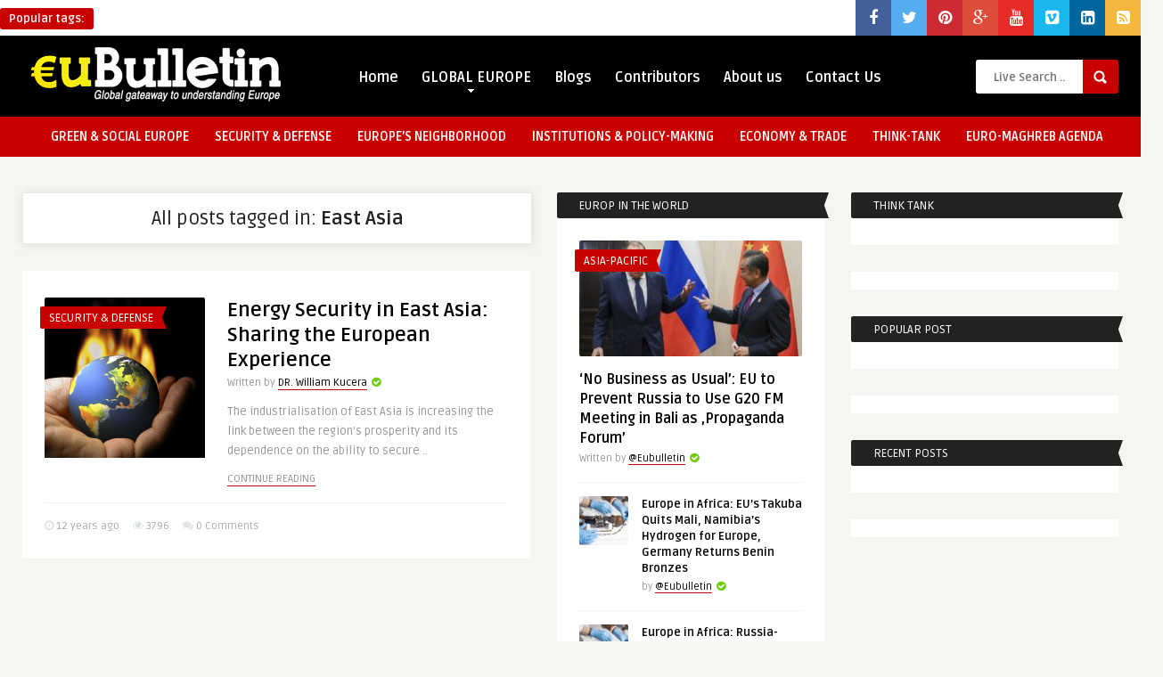

--- FILE ---
content_type: text/html; charset=UTF-8
request_url: https://www.eubulletin.com/tag/east-asia
body_size: 12045
content:
<!DOCTYPE HTML>
<html lang="en-US">
<head>
	<!-- Meta Tags -->
	<meta http-equiv="Content-Type" content="text/html; charset=UTF-8" />
	
	<!-- Title -->
	<title>East Asia | EuBulletin.Com</title>    

    <!-- Mobile Device Meta -->
    <meta name='viewport' content='width=device-width, initial-scale=1, maximum-scale=1, user-scalable=no, minimal-ui' /> 
    
    <!-- The HTML5 Shim for older browsers (mostly older versions of IE). -->
	<!--[if IE]> <script src="https://html5shiv.googlecode.com/svn/trunk/html5.js"></script> <![endif]-->

	<!-- Favicons and rss / pingback -->
    <link rel="alternate" type="application/rss+xml" title="EuBulletin.Com RSS Feed" href="https://www.eubulletin.com/feed" />
    <link rel="pingback" href="" />
    <link rel="shortcut icon" type="image/png" href="https://www.eubulletin.com/wp-content/themes/frog-wp/images/web-icon.png"/>  

    <!-- Custom style -->
    <style type="text/css">.logo { margin-top: 10px !important; }header, .sticky, .jquerycssmenu ul li ul { background-color: #000000 !important; }footer { background: url(https://www.eubulletin.com/wp-content/themes/frog-wp/images/bg.png) !important; }.p-first-letter p a  { color: #000000 !important;}a:hover, .popular-words span, .top-social li a, .blog-ex1 .an-read-more a:hover, .review-box-nr i, .review-box-nr, .blog-ex2 .an-read-more a:hover, ul.aut-meta li.name a, div.p-first-letter p:first-child:first-letter, div.feed-info i, .article_list li .an-display-author a, .widget_anthemes_categories li, div.tagcloud span, .widget_archive li, .widget_meta li, #mcTagMap .tagindex h4, #sc_mcTagMap .tagindex h4 { color: #c90000 !important;}.bar-header, .popular-words strong, #searchform2 .buttonicon, .featured-articles .article-category, .blog-ex1 .article-category, .blog-ex2 .article-category, ul.masonry_list .article-category, a.author-nrposts, .related-articles .article-category, .entry-btn, .my-paginated-posts span, #newsletter-form input.newsletter-btn, ul.article_list .article-category, #contactform .sendemail, .social-section, #back-top span, .wp-pagenavi span.current, .wp-pagenavi a:hover { background-color: #c90000 !important;}#mcTagMap .tagindex h4, #sc_mcTagMap .tagindex h4 { border-bottom: 5px solid #c90000 !important;}.jquerycssmenu ul li.current-home > a, .featured-articles .title-box span a, .blog-ex1 .an-read-more a, .blog-ex1 .an-home-title span a, .blog-ex2 .an-read-more a, .blog-ex2 .an-home-title span a, ul.masonry_list .an-widget-title span a, .related-articles .title-box span a, .single-breadcrumbs li a, .entry-top span a, div.feed-info strong, ul.article_list .an-widget-title span a, .copyright a  { border-bottom: 1px solid #c90000 !important;}.menu-categories .jquerycssmenu ul li ul { border-top: 3px solid #c90000 !important;}.prev-articles { border-top: dashed 5px #c90000 !important;}.featured-articles .article-category i, .blog-ex1 .article-category i, .blog-ex2 .article-category i, ul.masonry_list .article-category i, .related-articles .article-category i, ul.article_list .article-category i   { border-color: #c90000 transparent #c90000 #c90000 !important;}.p-first-letter p a { background-color: #c90000;}.featured-title, .related-title, .single-content h3.title, .my-paginated-posts p a, .sidebar .widget h3.title, .sidebar-middle .widget h3.title, #wp-calendar tbody td#today, .comments h3.comment-reply-title, #commentform #sendemail, form.wpcf7-form input.wpcf7-submit, footer .widget h3.title  { background-color: #222222 !important; }.single-content h3.title i, .sidebar .widget h3.title i, .sidebar-middle .widget h3.title i, .comments h3.comment-reply-title i, footer .widget h3.title i { border-color: #222222 transparent #222222 #222222 !important;}.thumbs-rating-container .thumbs-rating-up    { color: #6ecb0a !important; }.thumbs-rating-container .thumbs-rating-down    { color: #fe6969 !important; }html body  { background-color: #f6f5f2!important; }</style>

    <!-- Theme output -->
    <meta name='robots' content='max-image-preview:large' />
	<style>img:is([sizes="auto" i], [sizes^="auto," i]) { contain-intrinsic-size: 3000px 1500px }</style>
	<link rel='dns-prefetch' href='//fonts.googleapis.com' />
<link rel='dns-prefetch' href='//maxcdn.bootstrapcdn.com' />
<link rel="alternate" type="application/rss+xml" title="EuBulletin.Com &raquo; Feed" href="https://www.eubulletin.com/feed" />
<link rel="alternate" type="application/rss+xml" title="EuBulletin.Com &raquo; Comments Feed" href="https://www.eubulletin.com/comments/feed" />
<link rel="alternate" type="application/rss+xml" title="EuBulletin.Com &raquo; East Asia Tag Feed" href="https://www.eubulletin.com/tag/east-asia/feed" />
<script type="text/javascript">
/* <![CDATA[ */
window._wpemojiSettings = {"baseUrl":"https:\/\/s.w.org\/images\/core\/emoji\/16.0.1\/72x72\/","ext":".png","svgUrl":"https:\/\/s.w.org\/images\/core\/emoji\/16.0.1\/svg\/","svgExt":".svg","source":{"concatemoji":"https:\/\/www.eubulletin.com\/wp-includes\/js\/wp-emoji-release.min.js?ver=57d2f6205738533c3585927df942ad9c"}};
/*! This file is auto-generated */
!function(s,n){var o,i,e;function c(e){try{var t={supportTests:e,timestamp:(new Date).valueOf()};sessionStorage.setItem(o,JSON.stringify(t))}catch(e){}}function p(e,t,n){e.clearRect(0,0,e.canvas.width,e.canvas.height),e.fillText(t,0,0);var t=new Uint32Array(e.getImageData(0,0,e.canvas.width,e.canvas.height).data),a=(e.clearRect(0,0,e.canvas.width,e.canvas.height),e.fillText(n,0,0),new Uint32Array(e.getImageData(0,0,e.canvas.width,e.canvas.height).data));return t.every(function(e,t){return e===a[t]})}function u(e,t){e.clearRect(0,0,e.canvas.width,e.canvas.height),e.fillText(t,0,0);for(var n=e.getImageData(16,16,1,1),a=0;a<n.data.length;a++)if(0!==n.data[a])return!1;return!0}function f(e,t,n,a){switch(t){case"flag":return n(e,"\ud83c\udff3\ufe0f\u200d\u26a7\ufe0f","\ud83c\udff3\ufe0f\u200b\u26a7\ufe0f")?!1:!n(e,"\ud83c\udde8\ud83c\uddf6","\ud83c\udde8\u200b\ud83c\uddf6")&&!n(e,"\ud83c\udff4\udb40\udc67\udb40\udc62\udb40\udc65\udb40\udc6e\udb40\udc67\udb40\udc7f","\ud83c\udff4\u200b\udb40\udc67\u200b\udb40\udc62\u200b\udb40\udc65\u200b\udb40\udc6e\u200b\udb40\udc67\u200b\udb40\udc7f");case"emoji":return!a(e,"\ud83e\udedf")}return!1}function g(e,t,n,a){var r="undefined"!=typeof WorkerGlobalScope&&self instanceof WorkerGlobalScope?new OffscreenCanvas(300,150):s.createElement("canvas"),o=r.getContext("2d",{willReadFrequently:!0}),i=(o.textBaseline="top",o.font="600 32px Arial",{});return e.forEach(function(e){i[e]=t(o,e,n,a)}),i}function t(e){var t=s.createElement("script");t.src=e,t.defer=!0,s.head.appendChild(t)}"undefined"!=typeof Promise&&(o="wpEmojiSettingsSupports",i=["flag","emoji"],n.supports={everything:!0,everythingExceptFlag:!0},e=new Promise(function(e){s.addEventListener("DOMContentLoaded",e,{once:!0})}),new Promise(function(t){var n=function(){try{var e=JSON.parse(sessionStorage.getItem(o));if("object"==typeof e&&"number"==typeof e.timestamp&&(new Date).valueOf()<e.timestamp+604800&&"object"==typeof e.supportTests)return e.supportTests}catch(e){}return null}();if(!n){if("undefined"!=typeof Worker&&"undefined"!=typeof OffscreenCanvas&&"undefined"!=typeof URL&&URL.createObjectURL&&"undefined"!=typeof Blob)try{var e="postMessage("+g.toString()+"("+[JSON.stringify(i),f.toString(),p.toString(),u.toString()].join(",")+"));",a=new Blob([e],{type:"text/javascript"}),r=new Worker(URL.createObjectURL(a),{name:"wpTestEmojiSupports"});return void(r.onmessage=function(e){c(n=e.data),r.terminate(),t(n)})}catch(e){}c(n=g(i,f,p,u))}t(n)}).then(function(e){for(var t in e)n.supports[t]=e[t],n.supports.everything=n.supports.everything&&n.supports[t],"flag"!==t&&(n.supports.everythingExceptFlag=n.supports.everythingExceptFlag&&n.supports[t]);n.supports.everythingExceptFlag=n.supports.everythingExceptFlag&&!n.supports.flag,n.DOMReady=!1,n.readyCallback=function(){n.DOMReady=!0}}).then(function(){return e}).then(function(){var e;n.supports.everything||(n.readyCallback(),(e=n.source||{}).concatemoji?t(e.concatemoji):e.wpemoji&&e.twemoji&&(t(e.twemoji),t(e.wpemoji)))}))}((window,document),window._wpemojiSettings);
/* ]]> */
</script>
<style id='wp-emoji-styles-inline-css' type='text/css'>

	img.wp-smiley, img.emoji {
		display: inline !important;
		border: none !important;
		box-shadow: none !important;
		height: 1em !important;
		width: 1em !important;
		margin: 0 0.07em !important;
		vertical-align: -0.1em !important;
		background: none !important;
		padding: 0 !important;
	}
</style>
<link rel='stylesheet' id='wp-block-library-css' href='https://www.eubulletin.com/wp-includes/css/dist/block-library/style.min.css?ver=57d2f6205738533c3585927df942ad9c' type='text/css' media='all' />
<style id='classic-theme-styles-inline-css' type='text/css'>
/*! This file is auto-generated */
.wp-block-button__link{color:#fff;background-color:#32373c;border-radius:9999px;box-shadow:none;text-decoration:none;padding:calc(.667em + 2px) calc(1.333em + 2px);font-size:1.125em}.wp-block-file__button{background:#32373c;color:#fff;text-decoration:none}
</style>
<style id='global-styles-inline-css' type='text/css'>
:root{--wp--preset--aspect-ratio--square: 1;--wp--preset--aspect-ratio--4-3: 4/3;--wp--preset--aspect-ratio--3-4: 3/4;--wp--preset--aspect-ratio--3-2: 3/2;--wp--preset--aspect-ratio--2-3: 2/3;--wp--preset--aspect-ratio--16-9: 16/9;--wp--preset--aspect-ratio--9-16: 9/16;--wp--preset--color--black: #000000;--wp--preset--color--cyan-bluish-gray: #abb8c3;--wp--preset--color--white: #ffffff;--wp--preset--color--pale-pink: #f78da7;--wp--preset--color--vivid-red: #cf2e2e;--wp--preset--color--luminous-vivid-orange: #ff6900;--wp--preset--color--luminous-vivid-amber: #fcb900;--wp--preset--color--light-green-cyan: #7bdcb5;--wp--preset--color--vivid-green-cyan: #00d084;--wp--preset--color--pale-cyan-blue: #8ed1fc;--wp--preset--color--vivid-cyan-blue: #0693e3;--wp--preset--color--vivid-purple: #9b51e0;--wp--preset--gradient--vivid-cyan-blue-to-vivid-purple: linear-gradient(135deg,rgba(6,147,227,1) 0%,rgb(155,81,224) 100%);--wp--preset--gradient--light-green-cyan-to-vivid-green-cyan: linear-gradient(135deg,rgb(122,220,180) 0%,rgb(0,208,130) 100%);--wp--preset--gradient--luminous-vivid-amber-to-luminous-vivid-orange: linear-gradient(135deg,rgba(252,185,0,1) 0%,rgba(255,105,0,1) 100%);--wp--preset--gradient--luminous-vivid-orange-to-vivid-red: linear-gradient(135deg,rgba(255,105,0,1) 0%,rgb(207,46,46) 100%);--wp--preset--gradient--very-light-gray-to-cyan-bluish-gray: linear-gradient(135deg,rgb(238,238,238) 0%,rgb(169,184,195) 100%);--wp--preset--gradient--cool-to-warm-spectrum: linear-gradient(135deg,rgb(74,234,220) 0%,rgb(151,120,209) 20%,rgb(207,42,186) 40%,rgb(238,44,130) 60%,rgb(251,105,98) 80%,rgb(254,248,76) 100%);--wp--preset--gradient--blush-light-purple: linear-gradient(135deg,rgb(255,206,236) 0%,rgb(152,150,240) 100%);--wp--preset--gradient--blush-bordeaux: linear-gradient(135deg,rgb(254,205,165) 0%,rgb(254,45,45) 50%,rgb(107,0,62) 100%);--wp--preset--gradient--luminous-dusk: linear-gradient(135deg,rgb(255,203,112) 0%,rgb(199,81,192) 50%,rgb(65,88,208) 100%);--wp--preset--gradient--pale-ocean: linear-gradient(135deg,rgb(255,245,203) 0%,rgb(182,227,212) 50%,rgb(51,167,181) 100%);--wp--preset--gradient--electric-grass: linear-gradient(135deg,rgb(202,248,128) 0%,rgb(113,206,126) 100%);--wp--preset--gradient--midnight: linear-gradient(135deg,rgb(2,3,129) 0%,rgb(40,116,252) 100%);--wp--preset--font-size--small: 13px;--wp--preset--font-size--medium: 20px;--wp--preset--font-size--large: 36px;--wp--preset--font-size--x-large: 42px;--wp--preset--spacing--20: 0.44rem;--wp--preset--spacing--30: 0.67rem;--wp--preset--spacing--40: 1rem;--wp--preset--spacing--50: 1.5rem;--wp--preset--spacing--60: 2.25rem;--wp--preset--spacing--70: 3.38rem;--wp--preset--spacing--80: 5.06rem;--wp--preset--shadow--natural: 6px 6px 9px rgba(0, 0, 0, 0.2);--wp--preset--shadow--deep: 12px 12px 50px rgba(0, 0, 0, 0.4);--wp--preset--shadow--sharp: 6px 6px 0px rgba(0, 0, 0, 0.2);--wp--preset--shadow--outlined: 6px 6px 0px -3px rgba(255, 255, 255, 1), 6px 6px rgba(0, 0, 0, 1);--wp--preset--shadow--crisp: 6px 6px 0px rgba(0, 0, 0, 1);}:where(.is-layout-flex){gap: 0.5em;}:where(.is-layout-grid){gap: 0.5em;}body .is-layout-flex{display: flex;}.is-layout-flex{flex-wrap: wrap;align-items: center;}.is-layout-flex > :is(*, div){margin: 0;}body .is-layout-grid{display: grid;}.is-layout-grid > :is(*, div){margin: 0;}:where(.wp-block-columns.is-layout-flex){gap: 2em;}:where(.wp-block-columns.is-layout-grid){gap: 2em;}:where(.wp-block-post-template.is-layout-flex){gap: 1.25em;}:where(.wp-block-post-template.is-layout-grid){gap: 1.25em;}.has-black-color{color: var(--wp--preset--color--black) !important;}.has-cyan-bluish-gray-color{color: var(--wp--preset--color--cyan-bluish-gray) !important;}.has-white-color{color: var(--wp--preset--color--white) !important;}.has-pale-pink-color{color: var(--wp--preset--color--pale-pink) !important;}.has-vivid-red-color{color: var(--wp--preset--color--vivid-red) !important;}.has-luminous-vivid-orange-color{color: var(--wp--preset--color--luminous-vivid-orange) !important;}.has-luminous-vivid-amber-color{color: var(--wp--preset--color--luminous-vivid-amber) !important;}.has-light-green-cyan-color{color: var(--wp--preset--color--light-green-cyan) !important;}.has-vivid-green-cyan-color{color: var(--wp--preset--color--vivid-green-cyan) !important;}.has-pale-cyan-blue-color{color: var(--wp--preset--color--pale-cyan-blue) !important;}.has-vivid-cyan-blue-color{color: var(--wp--preset--color--vivid-cyan-blue) !important;}.has-vivid-purple-color{color: var(--wp--preset--color--vivid-purple) !important;}.has-black-background-color{background-color: var(--wp--preset--color--black) !important;}.has-cyan-bluish-gray-background-color{background-color: var(--wp--preset--color--cyan-bluish-gray) !important;}.has-white-background-color{background-color: var(--wp--preset--color--white) !important;}.has-pale-pink-background-color{background-color: var(--wp--preset--color--pale-pink) !important;}.has-vivid-red-background-color{background-color: var(--wp--preset--color--vivid-red) !important;}.has-luminous-vivid-orange-background-color{background-color: var(--wp--preset--color--luminous-vivid-orange) !important;}.has-luminous-vivid-amber-background-color{background-color: var(--wp--preset--color--luminous-vivid-amber) !important;}.has-light-green-cyan-background-color{background-color: var(--wp--preset--color--light-green-cyan) !important;}.has-vivid-green-cyan-background-color{background-color: var(--wp--preset--color--vivid-green-cyan) !important;}.has-pale-cyan-blue-background-color{background-color: var(--wp--preset--color--pale-cyan-blue) !important;}.has-vivid-cyan-blue-background-color{background-color: var(--wp--preset--color--vivid-cyan-blue) !important;}.has-vivid-purple-background-color{background-color: var(--wp--preset--color--vivid-purple) !important;}.has-black-border-color{border-color: var(--wp--preset--color--black) !important;}.has-cyan-bluish-gray-border-color{border-color: var(--wp--preset--color--cyan-bluish-gray) !important;}.has-white-border-color{border-color: var(--wp--preset--color--white) !important;}.has-pale-pink-border-color{border-color: var(--wp--preset--color--pale-pink) !important;}.has-vivid-red-border-color{border-color: var(--wp--preset--color--vivid-red) !important;}.has-luminous-vivid-orange-border-color{border-color: var(--wp--preset--color--luminous-vivid-orange) !important;}.has-luminous-vivid-amber-border-color{border-color: var(--wp--preset--color--luminous-vivid-amber) !important;}.has-light-green-cyan-border-color{border-color: var(--wp--preset--color--light-green-cyan) !important;}.has-vivid-green-cyan-border-color{border-color: var(--wp--preset--color--vivid-green-cyan) !important;}.has-pale-cyan-blue-border-color{border-color: var(--wp--preset--color--pale-cyan-blue) !important;}.has-vivid-cyan-blue-border-color{border-color: var(--wp--preset--color--vivid-cyan-blue) !important;}.has-vivid-purple-border-color{border-color: var(--wp--preset--color--vivid-purple) !important;}.has-vivid-cyan-blue-to-vivid-purple-gradient-background{background: var(--wp--preset--gradient--vivid-cyan-blue-to-vivid-purple) !important;}.has-light-green-cyan-to-vivid-green-cyan-gradient-background{background: var(--wp--preset--gradient--light-green-cyan-to-vivid-green-cyan) !important;}.has-luminous-vivid-amber-to-luminous-vivid-orange-gradient-background{background: var(--wp--preset--gradient--luminous-vivid-amber-to-luminous-vivid-orange) !important;}.has-luminous-vivid-orange-to-vivid-red-gradient-background{background: var(--wp--preset--gradient--luminous-vivid-orange-to-vivid-red) !important;}.has-very-light-gray-to-cyan-bluish-gray-gradient-background{background: var(--wp--preset--gradient--very-light-gray-to-cyan-bluish-gray) !important;}.has-cool-to-warm-spectrum-gradient-background{background: var(--wp--preset--gradient--cool-to-warm-spectrum) !important;}.has-blush-light-purple-gradient-background{background: var(--wp--preset--gradient--blush-light-purple) !important;}.has-blush-bordeaux-gradient-background{background: var(--wp--preset--gradient--blush-bordeaux) !important;}.has-luminous-dusk-gradient-background{background: var(--wp--preset--gradient--luminous-dusk) !important;}.has-pale-ocean-gradient-background{background: var(--wp--preset--gradient--pale-ocean) !important;}.has-electric-grass-gradient-background{background: var(--wp--preset--gradient--electric-grass) !important;}.has-midnight-gradient-background{background: var(--wp--preset--gradient--midnight) !important;}.has-small-font-size{font-size: var(--wp--preset--font-size--small) !important;}.has-medium-font-size{font-size: var(--wp--preset--font-size--medium) !important;}.has-large-font-size{font-size: var(--wp--preset--font-size--large) !important;}.has-x-large-font-size{font-size: var(--wp--preset--font-size--x-large) !important;}
:where(.wp-block-post-template.is-layout-flex){gap: 1.25em;}:where(.wp-block-post-template.is-layout-grid){gap: 1.25em;}
:where(.wp-block-columns.is-layout-flex){gap: 2em;}:where(.wp-block-columns.is-layout-grid){gap: 2em;}
:root :where(.wp-block-pullquote){font-size: 1.5em;line-height: 1.6;}
</style>
<link rel='stylesheet' id='social_share_button_style-css' href='https://www.eubulletin.com/wp-content/plugins/social-share-button/assets/front/css/style.css?ver=57d2f6205738533c3585927df942ad9c' type='text/css' media='all' />
<link rel='stylesheet' id='fontawesome-5-css' href='https://www.eubulletin.com/wp-content/plugins/social-share-button/assets/global/css/fontawesome-5.min.css?ver=57d2f6205738533c3585927df942ad9c' type='text/css' media='all' />
<link rel='stylesheet' id='cmplz-general-css' href='https://www.eubulletin.com/wp-content/plugins/complianz-gdpr/assets/css/cookieblocker.min.css?ver=1726664660' type='text/css' media='all' />
<link rel='stylesheet' id='style-css' href='https://www.eubulletin.com/wp-content/themes/frog-wp/style.css?ver=1.1' type='text/css' media='all' />
<link rel='stylesheet' id='default-css' href='https://www.eubulletin.com/wp-content/themes/frog-wp/css/colors/default.css?ver=57d2f6205738533c3585927df942ad9c' type='text/css' media='all' />
<link rel='stylesheet' id='responsive-css' href='https://www.eubulletin.com/wp-content/themes/frog-wp/css/responsive.css?ver=1.1' type='text/css' media='all' />
<link rel='stylesheet' id='google-font-css' href='https://fonts.googleapis.com/css?family=Ruda%3A400%2C700&#038;ver=6.8.2' type='text/css' media='all' />
<link rel='stylesheet' id='font-awesome-css' href='//maxcdn.bootstrapcdn.com/font-awesome/4.2.0/css/font-awesome.min.css?ver=57d2f6205738533c3585927df942ad9c' type='text/css' media='all' />
<link rel='stylesheet' id='wp-pagenavi-css' href='https://www.eubulletin.com/wp-content/plugins/wp-pagenavi/pagenavi-css.css?ver=2.70' type='text/css' media='all' />
<script type="text/javascript" src="https://www.eubulletin.com/wp-includes/js/jquery/jquery.min.js?ver=3.7.1" id="jquery-core-js"></script>
<script type="text/javascript" src="https://www.eubulletin.com/wp-includes/js/jquery/jquery-migrate.min.js?ver=3.4.1" id="jquery-migrate-js"></script>
<script type="text/javascript" async src="https://www.eubulletin.com/wp-content/plugins/burst-statistics/helpers/timeme/timeme.min.js?ver=1.7.2" id="burst-timeme-js"></script>
<script type="text/javascript" src="https://www.eubulletin.com/wp-includes/js/dist/hooks.min.js?ver=4d63a3d491d11ffd8ac6" id="wp-hooks-js"></script>
<script type="text/javascript" src="https://www.eubulletin.com/wp-includes/js/dist/i18n.min.js?ver=5e580eb46a90c2b997e6" id="wp-i18n-js"></script>
<script type="text/javascript" id="wp-i18n-js-after">
/* <![CDATA[ */
wp.i18n.setLocaleData( { 'text direction\u0004ltr': [ 'ltr' ] } );
/* ]]> */
</script>
<script type="text/javascript" src="https://www.eubulletin.com/wp-includes/js/dist/vendor/wp-polyfill.min.js?ver=3.15.0" id="wp-polyfill-js"></script>
<script type="text/javascript" src="https://www.eubulletin.com/wp-includes/js/dist/url.min.js?ver=c2964167dfe2477c14ea" id="wp-url-js"></script>
<script type="text/javascript" src="https://www.eubulletin.com/wp-includes/js/dist/api-fetch.min.js?ver=3623a576c78df404ff20" id="wp-api-fetch-js"></script>
<script type="text/javascript" id="wp-api-fetch-js-after">
/* <![CDATA[ */
wp.apiFetch.use( wp.apiFetch.createRootURLMiddleware( "https://www.eubulletin.com/wp-json/" ) );
wp.apiFetch.nonceMiddleware = wp.apiFetch.createNonceMiddleware( "ae9fc1b927" );
wp.apiFetch.use( wp.apiFetch.nonceMiddleware );
wp.apiFetch.use( wp.apiFetch.mediaUploadMiddleware );
wp.apiFetch.nonceEndpoint = "https://www.eubulletin.com/wp-admin/admin-ajax.php?action=rest-nonce";
/* ]]> */
</script>
<script type="text/javascript" id="burst-js-extra">
/* <![CDATA[ */
var burst = {"cookie_retention_days":"30","beacon_url":"https:\/\/www.eubulletin.com\/wp-content\/plugins\/burst-statistics\/endpoint.php","options":{"beacon_enabled":0,"enable_cookieless_tracking":0,"enable_turbo_mode":0,"do_not_track":0,"track_url_change":0},"goals":[],"goals_script_url":"https:\/\/www.eubulletin.com\/wp-content\/plugins\/burst-statistics\/\/assets\/js\/build\/burst-goals.js?v=1.7.2"};
/* ]]> */
</script>
<script type="text/javascript" async src="https://www.eubulletin.com/wp-content/plugins/burst-statistics/assets/js/build/burst.min.js?ver=1.7.2" id="burst-js"></script>
<script type="text/javascript" id="social_share_button_front_js-js-extra">
/* <![CDATA[ */
var social_share_button_ajax = {"social_share_button_ajaxurl":"https:\/\/www.eubulletin.com\/wp-admin\/admin-ajax.php"};
/* ]]> */
</script>
<script type="text/javascript" src="https://www.eubulletin.com/wp-content/plugins/social-share-button/assets/front/js/scripts.js?ver=57d2f6205738533c3585927df942ad9c" id="social_share_button_front_js-js"></script>
<link rel="https://api.w.org/" href="https://www.eubulletin.com/wp-json/" /><link rel="alternate" title="JSON" type="application/json" href="https://www.eubulletin.com/wp-json/wp/v2/tags/37" /><link rel="EditURI" type="application/rsd+xml" title="RSD" href="https://www.eubulletin.com/xmlrpc.php?rsd" />
<link rel='stylesheet' id='daves-wordpress-live-search-css' href='https://www.eubulletin.com/wp-content/plugins/daves-wordpress-live-search/css/daves-wordpress-live-search_default_red.css?ver=57d2f6205738533c3585927df942ad9c' type='text/css' media='all' />
 

</head>
<body data-rsssl=1 class="archive tag tag-east-asia tag-37 wp-theme-frog-wp">

<!-- Begin Header -->
<header> 

    <div class="top-navigation">
            <!-- popular words -->
            <div class="popular-words">
                <div id="tags1"><strong>Popular tags:</strong> </a></a></a></a></a></a></a></div>                <div id="tags2"><strong>Popular tags:</strong> </a></a></a></a></a></div>                <div id="tags3"><strong>Popular tags:</strong> </a></a></a></div>            </div>

            <!-- Top social icons. -->
                            <ul class="top-social">
<li><a href="https://www.facebook.com/eubulletin" target="_blank"><i class="fa fa-facebook"></i></a></li>
<li><a href="#"><i class="fa fa-twitter"></i></a></li>
<li><a href="#"><i class="fa fa-pinterest"></i></a></li>
<li><a href="#"><i class="fa fa-google-plus"></i></a></li>
<li><a href="#"><i class="fa fa-youtube"></i></a></li>
<li><a href="#"><i class="fa fa-vimeo-square"></i></a></li>
<li><a href="#"><i class="fa fa-linkedin-square"></i></a></li>
<li><a href="#"><i class="fa fa-rss-square"></i></a></li>
</ul>                </div><div class="clear"></div>

        <div class="main-header">
            <div class="sticky-on">
                <a href="https://www.eubulletin.com/"><img class="logo" src="https://www.eubulletin.com/wp-content/uploads/2013/12/eubull1-e1386588200200.png" alt="EuBulletin.Com" /></a>

                <!-- Navigation Menu -->
                <nav id="myjquerymenu" class="jquerycssmenu">
                    <ul><li id="menu-item-561" class="menu-item menu-item-type-post_type menu-item-object-page menu-item-home menu-item-561"><a href="https://www.eubulletin.com/">Home</a></li>
<li id="menu-item-557" class="menu-item menu-item-type-taxonomy menu-item-object-category menu-item-has-children menu-item-557"><a href="https://www.eubulletin.com/category/europe-in-the-world">GLOBAL EUROPE</a>
<ul class="sub-menu">
	<li id="menu-item-571" class="menu-item menu-item-type-taxonomy menu-item-object-category menu-item-571"><a href="https://www.eubulletin.com/category/europe-in-the-world/africa">Africa</a></li>
	<li id="menu-item-572" class="menu-item menu-item-type-taxonomy menu-item-object-category menu-item-572"><a href="https://www.eubulletin.com/category/europe-in-the-world/americas">Americas</a></li>
	<li id="menu-item-573" class="menu-item menu-item-type-taxonomy menu-item-object-category menu-item-573"><a href="https://www.eubulletin.com/category/europe-in-the-world/asia-pacific">Asia-Pacific</a></li>
</ul>
</li>
<li id="menu-item-567" class="menu-item menu-item-type-taxonomy menu-item-object-category menu-item-567"><a href="https://www.eubulletin.com/category/blogs">Blogs</a></li>
<li id="menu-item-599" class="menu-item menu-item-type-post_type menu-item-object-page menu-item-599"><a href="https://www.eubulletin.com/contributors">Contributors</a></li>
<li id="menu-item-559" class="menu-item menu-item-type-post_type menu-item-object-page menu-item-559"><a href="https://www.eubulletin.com/about-us">About us</a></li>
<li id="menu-item-560" class="menu-item menu-item-type-post_type menu-item-object-page menu-item-560"><a href="https://www.eubulletin.com/contact-us">Contact Us</a></li>
</ul>                </nav><!-- end #myjquerymenu -->

                <!-- search form get_search_form(); -->
                <form id="searchform2" class="header-search" method="get" action="https://www.eubulletin.com/">
    <input placeholder="Live Search ..." type="text" name="s" id="s" />
    <input type="submit" value="Search" class="buttonicon" />
</form><div class="clear"></div>            </div>
            <div class="clear"></div>
        </div><!-- end .main-header -->
        
        <div class="bar-header">
            <div class="wrap-center">
                <!-- Navigation Menu Categories -->
                <div class="menu-categories">
                <nav id="myjquerymenu" class="jquerycssmenu">
                    <ul><li id="menu-item-3729" class="menu-item menu-item-type-taxonomy menu-item-object-category menu-item-3729"><a href="https://www.eubulletin.com/category/green-social-europe">GREEN &#038; SOCIAL EUROPE</a></li>
<li id="menu-item-3730" class="menu-item menu-item-type-taxonomy menu-item-object-category menu-item-3730"><a href="https://www.eubulletin.com/category/security-defense">SECURITY &#038; DEFENSE</a></li>
<li id="menu-item-3731" class="menu-item menu-item-type-taxonomy menu-item-object-category menu-item-3731"><a href="https://www.eubulletin.com/category/enlargement-neighborhood-policy">EUROPE&#8217;S NEIGHBORHOOD</a></li>
<li id="menu-item-3732" class="menu-item menu-item-type-taxonomy menu-item-object-category menu-item-3732"><a href="https://www.eubulletin.com/category/institutions-policy-making">INSTITUTIONS &#038; POLICY-MAKING</a></li>
<li id="menu-item-3735" class="menu-item menu-item-type-taxonomy menu-item-object-category menu-item-3735"><a href="https://www.eubulletin.com/category/economy">ECONOMY &amp; TRADE</a></li>
<li id="menu-item-3736" class="menu-item menu-item-type-taxonomy menu-item-object-category menu-item-3736"><a href="https://www.eubulletin.com/category/think-tank">THINK-TANK</a></li>
<li id="menu-item-6521" class="menu-item menu-item-type-taxonomy menu-item-object-category menu-item-6521"><a href="https://www.eubulletin.com/category/euro-maghreb-agenda">EURO-MAGHREB AGENDA</a></li>
</ul>                </nav></div><!-- end .menu-categories -->
            </div>
        </div>
</header><!-- end #header --><!-- Begin Wrap Content -->
<div class="wrap-fullwidth">
 

    <!-- Begin Main Home Content -->
    <div id="infinite-articles" class="home-content">


                    <div class="archive-header"><h3>All posts tagged in: <strong>East Asia</strong></h3></div>
         

 


                <article>
            <div class="blog-ex2 post-643 post type-post status-publish format-standard has-post-thumbnail hentry category-security-defense tag-asean tag-asia tag-east-asia tag-energy-security" id="post-643">

            <div class="ex2-content">

                                    <div class="article-category"><i></i> <a href="https://www.eubulletin.com/category/security-defense" class="tiptipBlog" title="View all posts in SECURITY &amp; DEFENSE" >SECURITY &amp; DEFENSE</a>                     </div><!-- end .article-category -->
                    <a href="https://www.eubulletin.com/643-energy-security-in-east-asia-sharing-the-european-experience.html"><img width="180" height="180" src="https://www.eubulletin.com/wp-content/uploads/2013/08/Long-Term-Energy-Security-180x180.jpg" class="thumbnail_image wp-post-image" alt="" title="" decoding="async" srcset="https://www.eubulletin.com/wp-content/uploads/2013/08/Long-Term-Energy-Security-180x180.jpg 180w, https://www.eubulletin.com/wp-content/uploads/2013/08/Long-Term-Energy-Security-150x150.jpg 150w, https://www.eubulletin.com/wp-content/uploads/2013/08/Long-Term-Energy-Security-55x55.jpg 55w" sizes="(max-width: 180px) 100vw, 180px" /></a>
                 

            
                    <div class="an-home-title" >
                        <h2 class="article-title"><a href="https://www.eubulletin.com/643-energy-security-in-east-asia-sharing-the-european-experience.html">Energy Security in East Asia: Sharing the European Experience</a></h2>
                                                        


                        <span>Written by <a href="https://www.eubulletin.com/author/kucera" title="Posts by DR. William Kucera" rel="author">DR. William Kucera</a></span> <i class="fa fa-check-circle"></i>
                        <p>The industrialisation of East Asia is increasing the link between the region&#8217;s prosperity and its dependence on the ability to secure .. </p>
                        <div class="an-read-more"><a href="https://www.eubulletin.com/643-energy-security-in-east-asia-sharing-the-european-experience.html">Continue reading</a></div>
                        <div class="clear"></div>
                    </div> <div class="clear"></div>

                    <div class="home-meta">
                        <div class="an-display-time"><i class="fa fa-clock-o"></i> 12 years  ago</div>
                        <div class="an-display-view"><i class="fa fa-eye"></i> 3796</div>      
                        <div class="an-display-comm"><i class="fa fa-comments"></i> <a href="https://www.eubulletin.com/643-energy-security-in-east-asia-sharing-the-european-experience.html#respond">0 Comments</a></div>       
                        <div class="home-data">
                                                    </div><!-- end .home-data -->                        
                        <div class="clear"></div> 
                    </div><!-- Meta ( time and comments ) -->
                </div><!-- end .ex2-content -->

            </div><!-- Blog .blog-ex2 --> 
        </article><!-- end article -->
        <div class="clear"></div>
        

         <!-- Pagination -->
                    <div id="nav-below" class="pagination" style="display: none;">
                    <div class="nav-previous"></div>
                    <div class="nav-next"></div>
            </div>
                <!-- pagination -->


    </div><!-- end .home-content -->


    <!-- Begin Sidebar 2 (left middle) -->
    <aside class="sidebar-middle">



<div class="widget widget_anthemes_postcat"><h3 class="title"><i></i> Europ in the World</h3><div class="clear"></div>
<ul class="article_list">
  


  <li>        <div class="article-category"><i></i> <a href="https://www.eubulletin.com/category/europe-in-the-world/asia-pacific" class="tiptipBlog" title="View all posts in Asia-Pacific" >Asia-Pacific</a>         </div><!-- end .article-category -->    
        <a href="https://www.eubulletin.com/13006-no-business-as-usual-eu-to-prevent-russia-to-use-g20-fm-meeting-in-bali-as-propaganda-forum.html"> <img width="250" height="130" src="https://www.eubulletin.com/wp-content/uploads/2022/07/Lavrov-and-Wang-Yi-in-Bali-250x130.jpg" class="attachment-thumbnail-widget size-thumbnail-widget wp-post-image" alt="" decoding="async" loading="lazy" /> </a> 

                           <div class="clear"></div>  

      <div class="an-widget-title">
        <h3 class="article-title"><a href="https://www.eubulletin.com/13006-no-business-as-usual-eu-to-prevent-russia-to-use-g20-fm-meeting-in-bali-as-propaganda-forum.html">&#8216;No Business as Usual’: EU to Prevent Russia to Use G20 FM Meeting in Bali as ‚Propaganda Forum&#8217;</a></h3>
                              
        <span>Written by <a href="https://www.eubulletin.com/author/desknews" title="Posts by @Eubulletin" rel="author">@Eubulletin</a></span> <i class="fa fa-check-circle"></i>
      </div>


  </li>

  

 

  <li>
      <a href="https://www.eubulletin.com/12981-europe-in-africa-eus-takuba-quits-mali-namibias-hydrogen-for-europe-germany-returns-benin-bronzes.html"> <img width="55" height="55" src="https://www.eubulletin.com/wp-content/uploads/2022/06/museum-55x55.jpg" class="attachment-thumbnail-widget-small size-thumbnail-widget-small wp-post-image" alt="" decoding="async" loading="lazy" srcset="https://www.eubulletin.com/wp-content/uploads/2022/06/museum-55x55.jpg 55w, https://www.eubulletin.com/wp-content/uploads/2022/06/museum-150x150.jpg 150w, https://www.eubulletin.com/wp-content/uploads/2022/06/museum-180x180.jpg 180w" sizes="auto, (max-width: 55px) 100vw, 55px" /> </a>

      <div class="an-widget-title"  style="margin-left:70px;" >
        <h4 class="article-title"><a href="https://www.eubulletin.com/12981-europe-in-africa-eus-takuba-quits-mali-namibias-hydrogen-for-europe-germany-returns-benin-bronzes.html">Europe in Africa: EU’s Takuba Quits Mali, Namibia’s Hydrogen for Europe, Germany Returns Benin Bronzes</a></h4>
                              
        <span>by <a href="https://www.eubulletin.com/author/desknews" title="Posts by @Eubulletin" rel="author">@Eubulletin</a></span> <i class="fa fa-check-circle"></i>
      </div>
  </li>

  

 

  <li>
      <a href="https://www.eubulletin.com/12956-europe-in-africa-russia-china-in-natos-spotlight-wagners-atrocities-and-africas-stolen-arts-returned.html"> <img width="55" height="55" src="https://www.eubulletin.com/wp-content/uploads/2022/06/museum-55x55.jpg" class="attachment-thumbnail-widget-small size-thumbnail-widget-small wp-post-image" alt="" decoding="async" loading="lazy" srcset="https://www.eubulletin.com/wp-content/uploads/2022/06/museum-55x55.jpg 55w, https://www.eubulletin.com/wp-content/uploads/2022/06/museum-150x150.jpg 150w, https://www.eubulletin.com/wp-content/uploads/2022/06/museum-180x180.jpg 180w" sizes="auto, (max-width: 55px) 100vw, 55px" /> </a>

      <div class="an-widget-title"  style="margin-left:70px;" >
        <h4 class="article-title"><a href="https://www.eubulletin.com/12956-europe-in-africa-russia-china-in-natos-spotlight-wagners-atrocities-and-africas-stolen-arts-returned.html">Europe in Africa: Russia-China in NATO’s Spotlight, Wagner’s Atrocities and Africa’s Stolen Arts Returned</a></h4>
                              
        <span>by <a href="https://www.eubulletin.com/author/desknews" title="Posts by @Eubulletin" rel="author">@Eubulletin</a></span> <i class="fa fa-check-circle"></i>
      </div>
  </li>

  

 

  <li>
      <a href="https://www.eubulletin.com/12919-europes-sahel-dilemma-eu-germany-shift-focus-of-military-missions-in-west-africa-to-counter-russia.html"> <img width="55" height="55" src="https://www.eubulletin.com/wp-content/uploads/2022/02/Wagner-Mali-55x55.jpg" class="attachment-thumbnail-widget-small size-thumbnail-widget-small wp-post-image" alt="" decoding="async" loading="lazy" srcset="https://www.eubulletin.com/wp-content/uploads/2022/02/Wagner-Mali-55x55.jpg 55w, https://www.eubulletin.com/wp-content/uploads/2022/02/Wagner-Mali-150x150.jpg 150w, https://www.eubulletin.com/wp-content/uploads/2022/02/Wagner-Mali-180x180.jpg 180w" sizes="auto, (max-width: 55px) 100vw, 55px" /> </a>

      <div class="an-widget-title"  style="margin-left:70px;" >
        <h4 class="article-title"><a href="https://www.eubulletin.com/12919-europes-sahel-dilemma-eu-germany-shift-focus-of-military-missions-in-west-africa-to-counter-russia.html">Europe&#8217;s Sahel Dilemma: EU, Germany Shift Focus of Military Missions in West Africa to Counter Russia</a></h4>
                              
        <span>by <a href="https://www.eubulletin.com/author/desknews" title="Posts by @Eubulletin" rel="author">@Eubulletin</a></span> <i class="fa fa-check-circle"></i>
      </div>
  </li>

  

 

  <li>
      <a href="https://www.eubulletin.com/12911-europes-gas-rush-in-africa-risks-and-opportunities-for-both.html"> <img width="55" height="55" src="https://www.eubulletin.com/wp-content/uploads/2015/05/pipeline-55x55.jpg" class="attachment-thumbnail-widget-small size-thumbnail-widget-small wp-post-image" alt="" decoding="async" loading="lazy" srcset="https://www.eubulletin.com/wp-content/uploads/2015/05/pipeline-55x55.jpg 55w, https://www.eubulletin.com/wp-content/uploads/2015/05/pipeline-150x150.jpg 150w, https://www.eubulletin.com/wp-content/uploads/2015/05/pipeline-180x180.jpg 180w" sizes="auto, (max-width: 55px) 100vw, 55px" /> </a>

      <div class="an-widget-title"  style="margin-left:70px;" >
        <h4 class="article-title"><a href="https://www.eubulletin.com/12911-europes-gas-rush-in-africa-risks-and-opportunities-for-both.html">Europe&#8217;s &#8216;Gas Rush&#8217; in Africa: Risks and Opportunities (for Both)</a></h4>
                              
        <span>by <a href="https://www.eubulletin.com/author/desknews" title="Posts by @Eubulletin" rel="author">@Eubulletin</a></span> <i class="fa fa-check-circle"></i>
      </div>
  </li>

</ul>


</div> 





<div class="widget widget_anthemes_toparticles"><h3 class="title"><i></i> Top Articles In Last 30 Days</h3><div class="clear"></div>
<ul class="article_list">
                </ul>


</div> 


<div class="widget widget_tag_cloud"><h3 class="title"><i></i> Tags</h3><div class="clear"></div><div class="tagcloud"></a></a></a></a></a></a></a></a></a></a></a></a></a></a></a></a></a></a></a></a></a></a></a></a></a></a></a></a></a></a></a></a></a></a></a></a></a></a></a></a></a></a></a></a></a></div>
</div>


<div class="widget widget_anthemes_postcat">
<ul class="article_list">
</ul>


</div> 


</aside>    <!-- end #sidebar 2 (left) --> 


    <!-- Begin Sidebar 1 (default right) -->
    <aside class="sidebar">



<div class="widget widget_anthemes_postcat"><h3 class="title"><i></i> Think Tank</h3><div class="clear"></div>
<ul class="article_list">
</ul>


</div> 





<div class="widget widget_anthemes_postcat">
<ul class="article_list">
</ul>


</div> 





<div class="widget widget_anthemes_topposts"><h3 class="title"><i></i> Popular Post</h3><div class="clear"></div>
<ul class="article_list">
</ul>


</div> 





<div class="widget widget_anthemes_postcat">
<ul class="article_list">
</ul>


</div> 





<div class="widget widget_anthemes_recentposts"><h3 class="title"><i></i> Recent Posts</h3><div class="clear"></div>
<ul class="article_list">
</ul>


</div> 


<div class="widget widget_text">			<div class="textwidget"></div>
		</div></aside>    <!-- end #sidebar 1 (default right) --> 

        
<div class="clear"></div>
</div><!-- end .wrap-fullwidth -->

 

<!-- Begin Footer -->
<footer> 

	<div class="social-section">
	    <!-- footer social icons. -->
	    	        <ul class="footer-social">
<li><a href="#"><i class="fa fa-twitter"></i></a></li>
<li><a href="https://www.facebook.com/eubulletin" target="_blank"><i class="fa fa-facebook"></i></a></li>
<li><a href="#"><i class="fa fa-google-plus"></i></a></li>
<li><a href="#"><i class="fa fa-youtube"></i></a></li>
<li><a href="#"><i class="fa fa-vimeo-square"></i></a></li>
<li><a href="#"><i class="fa fa-tumblr"></i></a></li>
<li><a href="#"><i class="fa fa-dribbble"></i></a></li>
<li><a href="#"><i class="fa fa-pinterest"></i></a></li>
<li><a href="#"><i class="fa fa-linkedin"></i></a></li>
<li><a href="#"><i class="fa fa-flickr"></i></a></li>
<li><a href="#"><i class="fa fa-rss"></i></a></li>
</ul>	    	</div>

	<div class="wrap-footer">
      <!-- Begin random articles on slide -->
      <div class="featured-articles">

        <div class="featured-title">
            <h3>Random Articles</h3>
            <div class="slide-nav">
              <span id="slider-prev2"></span>
              <span id="slider-next2"></span>
            </div><!-- end .slide-nav -->          
        </div><!-- end .featured-title --> 
               
        <ul class="random-articles-slider">
                 
        </ul><!-- end .random-articles-slider -->        
      </div> <div class="clear"></div> <!-- end .featured-articles -->



        <div class="one_fourth">
            <!-- #1st footer -->
        </div>
        <div class="one_fourth">
            <!-- #2nd footer -->
        </div>
        <div class="one_fourth">
            <!-- #3rd footer -->
        </div>
        <div class="one_fourth_last">
            <!-- #4th footer -->
        </div><div class="clear"></div>        
 

        <div class="copyright">
                        Eubulletin.com Copyright © 2015
<script>
  (function(i,s,o,g,r,a,m){i['GoogleAnalyticsObject']=r;i[r]=i[r]||function(){
  (i[r].q=i[r].q||[]).push(arguments)},i[r].l=1*new Date();a=s.createElement(o),
  m=s.getElementsByTagName(o)[0];a.async=1;a.src=g;m.parentNode.insertBefore(a,m)
  })(window,document,'script','//www.google-analytics.com/analytics.js','ga');

  ga('create', 'UA-73394672-1', 'auto');
  ga('send', 'pageview');

</script>            
        </div>
    </div>
	<p id="back-top" style="display: block;"><a href="#top"><span></span></a></p>
</footer><!-- end #footer -->

<!-- Menu & link arrows -->
<script type="text/javascript">var jquerycssmenu={fadesettings:{overduration:0,outduration:100},buildmenu:function(b,a){jQuery(document).ready(function(e){var c=e("#"+b+">ul");var d=c.find("ul").parent();d.each(function(g){var h=e(this);var f=e(this).find("ul:eq(0)");this._dimensions={w:this.offsetWidth,h:this.offsetHeight,subulw:f.outerWidth(),subulh:f.outerHeight()};this.istopheader=h.parents("ul").length==1?true:false;f.css({top:this.istopheader?this._dimensions.h+"px":0});h.children("a:eq(0)").css(this.istopheader?{paddingRight:a.down[2]}:{}).append('<img src="'+(this.istopheader?a.down[1]:a.right[1])+'" class="'+(this.istopheader?a.down[0]:a.right[0])+'" style="border:0;" />');h.hover(function(j){var i=e(this).children("ul:eq(0)");this._offsets={left:e(this).offset().left,top:e(this).offset().top};var k=this.istopheader?0:this._dimensions.w;k=(this._offsets.left+k+this._dimensions.subulw>e(window).width())?(this.istopheader?-this._dimensions.subulw+this._dimensions.w:-this._dimensions.w):k;i.css({left:k+"px"}).fadeIn(jquerycssmenu.fadesettings.overduration)},function(i){e(this).children("ul:eq(0)").fadeOut(jquerycssmenu.fadesettings.outduration)})});c.find("ul").css({display:"none",visibility:"visible"})})}};var arrowimages={down:['downarrowclass', 'https://www.eubulletin.com/wp-content/themes/frog-wp/images/menu/arrow-down.png'], right:['rightarrowclass', 'https://www.eubulletin.com/wp-content/themes/frog-wp/images/menu/arrow-right.png']}; jquerycssmenu.buildmenu("myjquerymenu", arrowimages);</script>

<!-- Infinite scroll (default) -->
<script>jQuery(window).load(function(b){jQuery("#infinite-articles, .sidebar, .sidebar-middle").masonry();var a=jQuery("#infinite-articles");a.imagesLoaded(function(){a.masonry({itemSelector:".blog-ex1, .blog-ex2, .ex34"})});a.infinitescroll({navSelector:"#nav-below",nextSelector:"#nav-below a",itemSelector:".blog-ex1, .blog-ex2, .ex34",loading:{msgText:"",finishedMsg:"",img:"https://www.eubulletin.com/wp-content/themes/frog-wp/images/ajax-loader.gif"}},function(c){var d=jQuery(c).css({opacity:0});d.imagesLoaded(function(){d.animate({opacity:1});a.masonry("appended",d,true)})})});</script>

<!-- Google analytics  -->
<script type="text/javascript">

  var _gaq = _gaq || [];
  _gaq.push(['_setAccount', 'UA-45261543-1']);
  _gaq.push(['_trackPageview']);

  (function() {
    var ga = document.createElement('script'); ga.type = 'text/javascript'; ga.async = true;
    ga.src = ('https:' == document.location.protocol ? 'https://ssl' : 'http://www') + '.google-analytics.com/ga.js';
    var s = document.getElementsByTagName('script')[0]; s.parentNode.insertBefore(ga, s);
  })();

</script>
<!-- Footer Theme output -->
<script type="speculationrules">
{"prefetch":[{"source":"document","where":{"and":[{"href_matches":"\/*"},{"not":{"href_matches":["\/wp-*.php","\/wp-admin\/*","\/wp-content\/uploads\/*","\/wp-content\/*","\/wp-content\/plugins\/*","\/wp-content\/themes\/frog-wp\/*","\/*\\?(.+)"]}},{"not":{"selector_matches":"a[rel~=\"nofollow\"]"}},{"not":{"selector_matches":".no-prefetch, .no-prefetch a"}}]},"eagerness":"conservative"}]}
</script>
<script type="text/javascript" src="https://www.eubulletin.com/wp-includes/js/underscore.min.js?ver=1.13.7" id="underscore-js"></script>
<script type="text/javascript" id="daves-wordpress-live-search-js-extra">
/* <![CDATA[ */
var DavesWordPressLiveSearchConfig = {"resultsDirection":"down","showThumbs":"true","showExcerpt":"true","showMoreResultsLink":"true","minCharsToSearch":"2","xOffset":"0","yOffset":"0","blogURL":"https:\/\/www.eubulletin.com","ajaxURL":"https:\/\/www.eubulletin.com\/wp-admin\/admin-ajax.php","viewMoreText":"View more results","outdatedJQuery":"Dave's WordPress Live Search requires jQuery 1.2.6 or higher. WordPress ships with current jQuery versions. But if you are seeing this message, it's likely that another plugin is including an earlier version.","resultTemplate":"<ul id=\"dwls_search_results\" class=\"search_results dwls_search_results\" role=\"presentation\" aria-hidden=\"true\">\n<input type=\"hidden\" name=\"query\" value=\"<%- resultsSearchTerm %>\" \/>\n<% _.each(searchResults, function(searchResult, index, list) { %>\n        <%\n        \/\/ Thumbnails\n        if(DavesWordPressLiveSearchConfig.showThumbs == \"true\" && searchResult.attachment_thumbnail) {\n                liClass = \"post_with_thumb\";\n        }\n        else {\n                liClass = \"\";\n        }\n        %>\n        <li class=\"daves-wordpress-live-search_result <%- liClass %> '\">\n        <% if(DavesWordPressLiveSearchConfig.showThumbs == \"true\" && searchResult.attachment_thumbnail) { %>\n                <img src=\"<%= searchResult.attachment_thumbnail %>\" class=\"post_thumb\" \/>\n        <% } %>\n\n        <a href=\"<%= searchResult.permalink %>\" class=\"daves-wordpress-live-search_title\"><%= searchResult.post_title %><\/a>\n\n        <% if(searchResult.post_price !== undefined) { %>\n                <p class=\"price\"><%- searchResult.post_price %><\/p>\n        <% } %>\n\n        <% if(DavesWordPressLiveSearchConfig.showExcerpt == \"true\" && searchResult.post_excerpt) { %>\n                <p class=\"excerpt clearfix\"><%= searchResult.post_excerpt %><\/p>\n        <% } %>\n\n        <% if(e.displayPostMeta) { %>\n                <p class=\"meta clearfix daves-wordpress-live-search_author\" id=\"daves-wordpress-live-search_author\">Posted by <%- searchResult.post_author_nicename %><\/p><p id=\"daves-wordpress-live-search_date\" class=\"meta clearfix daves-wordpress-live-search_date\"><%- searchResult.post_date %><\/p>\n        <% } %>\n        <div class=\"clearfix\"><\/div><\/li>\n<% }); %>\n\n<% if(searchResults[0].show_more !== undefined && searchResults[0].show_more && DavesWordPressLiveSearchConfig.showMoreResultsLink == \"true\") { %>\n        <div class=\"clearfix search_footer\"><a href=\"<%= DavesWordPressLiveSearchConfig.blogURL %>\/?s=<%-  resultsSearchTerm %>\"><%- DavesWordPressLiveSearchConfig.viewMoreText %><\/a><\/div>\n<% } %>\n\n<\/ul>"};
/* ]]> */
</script>
<script type="text/javascript" src="https://www.eubulletin.com/wp-content/plugins/daves-wordpress-live-search/js/daves-wordpress-live-search.min.js?ver=57d2f6205738533c3585927df942ad9c" id="daves-wordpress-live-search-js"></script>
<script type="text/javascript" src="https://www.eubulletin.com/wp-content/plugins/daves-wordpress-live-search/js/excanvas.compiled.js?ver=57d2f6205738533c3585927df942ad9c" id="excanvas-js"></script>
<script type="text/javascript" src="https://www.eubulletin.com/wp-content/plugins/daves-wordpress-live-search/js/spinners.min.js?ver=57d2f6205738533c3585927df942ad9c" id="spinners-js"></script>
<script type="text/javascript" src="https://www.eubulletin.com/wp-content/themes/frog-wp/js/jquery.main.js?ver=57d2f6205738533c3585927df942ad9c" id="mainfiles-js"></script>
<script type="text/javascript" src="https://www.eubulletin.com/wp-content/themes/frog-wp/js/custom.js?ver=57d2f6205738533c3585927df942ad9c" id="customjs-js"></script>
				<script async data-category="statistics"
						src="https://www.googletagmanager.com/gtag/js?id=UA-73394672-1"></script>			<script data-category="functional">
				window['gtag_enable_tcf_support'] = false;
window.dataLayer = window.dataLayer || [];
function gtag(){dataLayer.push(arguments);}
gtag('js', new Date());
gtag('config', 'UA-73394672-1', {
	cookie_flags:'secure;samesite=none',
	
});
							</script>
			</body>
</html>

--- FILE ---
content_type: text/css
request_url: https://www.eubulletin.com/wp-content/themes/frog-wp/style.css?ver=1.1
body_size: 9353
content:
/*
Theme Name: The Frog
Theme URI: http://themeforest.net/user/An-Themes/portfolio
Description: The Frog = Creative News/Blog Magazine WP Theme
Version: 1.2.1
Author: An-Themes
Author URI: http://www.anthemes.net/
Tags: black, white, yellow
License: GNU General Public License version 3.0
License URI: http://www.gnu.org/licenses/gpl-3.0.html

------------------------------------------------ 

				0.	CSS Reset 
				1.	Layout
				2.  Header
				3.  Home Content
				4.  Entry Content
				5.  Sidebar & Widgets
				6.  Comments
				7.  Contact Form
				8.  Custom Pages ( Tag & Cat Index / etc. )
			    9.  Footer
			   10.  Shortcodes

-------------------------------------------------- */
 

/*-----------------------------------------------------------------------------
----------------------------- 0 - CSS Reset -----------------------------------
-----------------------------------------------------------------------------*/
html,body,h1,h2,h3,h4,h5,h6,form,li,ul,ol,p,input,select,legend,textarea,fieldset { margin:0; padding:0;}
ul, ol                     { list-style-type: none; }
:focus                     { outline: 0;}
ins                        { text-decoration: none; }
del                        { text-decoration: line-through; }
img                        { border:none;}

h1,h2,h3,h4,h5,h6          { line-height:26px;}
h1                         { font-size: 26px; }
h2                         { font-size: 24px; }
h3                         { font-size: 22px; }
h4                         { font-size: 20px; }
h5                         { font-size: 18px; }
h6                         { font-size: 16px; }

code, pre                  { background: url(images/bg_pre.png); font-family: 'Helvetica Neue', Helvetica, Arial, sans-serif; font-weight: bold; line-height: 20px; font-size: 12px; display: block;  margin: 14px 0; overflow:hidden; padding: 21px 18px 18px 18px;  }
code:hover, pre:hover      { overflow:scroll;}

strong                     { font-weight: bold;}
fieldset                   { border: none;}

.clear                     { clear:both; display:block;}
.sleft                     { float:left;}
.sright                    { float:right;}
iframe                     { border: 0 !important;}

/*-----------------------------------------------------------------------------
----------------------------- 1 - Layout --------------------------------------
-----------------------------------------------------------------------------*/
*                          { margin: 0; padding: 0; -webkit-appearance: none; /* < google chrome / Safari fixed issues os bad styling > */}
html body                  { font: 14px/22px "Ruda", Helvetica, Arial, sans-serif; font-weight: 400; -webkit-text-size-adjust: none; overflow-x:hidden; }
/* - Header - */
header                     { width: 100%; height: auto; margin: 0 auto;  }
.main-header               { width: 1280px; height: 90px; margin: 0 auto; }
.sub-header                { width: 100%; height: auto; margin: 0 auto; }
.bar-header                { width: 100%; height: 45px; margin: 0 auto; margin-bottom: 1px;}
.wrap-center               { width: 1280px; height: auto; margin: 0 auto; }
.top-navigation            { width: 100%; height: 40px; margin: 0 auto; }
/* - Layout content - */
.wrap-fullwidth            { width: 1280px; height: auto; margin: 40px auto; padding: 0 0px;}
.wrap-fullwidth-bg         { width: 1280px; height: auto; margin: 40px auto; padding: 10px 0px 30px 0;}
.wrap-fullwidth-bg .entry  { width: auto; padding-left: 115px; padding-right: 115px;}
/* .page-content */
.home-content              { width: 620px; float: left; margin-right: 30px;}
.wrap-content              { width: 950px; float: left; }
.single-content            { width: 950px; float: left; padding: 0 0 25px 0;}           
.sidebar                   { width: 300px; float: left; margin-left: 30px;}
.sidebar-middle            { width: 300px; float: left;}

/*-----------------------------------------------------------------------------
----------------------------- 2 - Header --------------------------------------
-----------------------------------------------------------------------------*/
/* -- Popular Words -- */
#tags2, #tags3             { display: none;}
.popular-words             { width: auto; height: 30px; margin: 10px 10px 0 0;  float: left; text-align: left; font-size: 13px !important; }
.popular-words a           { font-weight: bold; margin-left: 15px; font-size: 13px !important;}
.popular-words a:hover     { }
.popular-words strong      { padding: 4px 10px; border-radius: 3px;}

 /* -- Top social icons -- */
ul.top-social              { width: auto; float: right; margin: 0px 0 0 0; }
.top-social li             { float: left; line-height: 15px; font-size: 18px; text-align: center;}
.top-social li a i         { width: 40px; padding: 11px 0;}
.top-social li:hover       { opacity: 0.7;}

/* -- Logo -- */
.logo                      { float: left; margin-top: 10px; max-height: 90px; }

/* -- Search -- */
#searchform2               { height: auto; float: right; margin: 27px 0 0 0;  border-radius: 5px; }
#searchform2 #s            { font-weight: bold; height: 36px; font-family: 'Ruda', sans-serif; float: left; border: none; padding: 2px 20px 0 20px; font-size: 13px; border-top-left-radius: 3px; border-bottom-left-radius: 3px; }
#searchform2 .buttonicon   { width: 40px; height: 38px; background:url(images/btn_search.png) 12px 12px no-repeat; float: right; border: none; text-align: center; font-weight: bold; font-size: 0px; border-top-right-radius: 2px; border-bottom-right-radius: 3px;}
#searchform2 .buttonicon:hover   { cursor: pointer; opacity:.85; }

#s { width: 80px; -webkit-transition-duration: 400ms; -webkit-transition-property: width; -webkit-transition-timing-function: ease; -moz-transition-duration: 400ms; -moz-transition-property: width; -moz-transition-timing-function: ease; -o-transition-duration: 400ms; -o-transition-property: width; -o-transition-timing-function: ease; transition-duration: 400ms;  transition-property: width;  transition-timing-function: ease;}
#s:focus                   { width: 170px; overflow: hidden;} 

/* -- Live Search -- */
ul.dwls_search_results     { width: 250px !important; z-index: 999999 !important; }
ul.search_results li.post_with_thumb a { width: 150px !important; float:left; margin-top: 3px !important; margin-bottom: 0px !important; }
ul.search_results li       { padding: 7px 10px 5px 10px !important; font-size: 12px !important; line-height: 18px !important; }

/* -- Top Header Menu --
##################### */
.jquerycssmenu             { font-size: 16px; font-weight: 700; float: left; margin: 24px 0 0 50px; position: relative;}
.jquerycssmenu ul li       { position: relative; display: inline; float: left; padding: 0; }
.jquerycssmenu ul li i     { padding: 0 2px; font-size: 22px; margin-top: 5px;}

/*Top level menu link items style*/
.jquerycssmenu ul li a     {display: block; padding: 4px 8px 0px 8px !important; margin-right: 10px; line-height: 38px; }
.jquerycssmenu ul li.current_page_item a { border-radius: 3px;}
.jquerycssmenu ul li.current-menu-ancestor a { border-radius: 3px;}
.jquerycssmenu ul li:hover a { border-radius: 3px }
.jquerycssmenu ul li.current-menu-item a { border-radius: 3px;}
.jquerycssmenu ul li.current-post-parent a { border-radius: 3px;}
/*1st sub level menu*/
.jquerycssmenu ul li ul    { border-bottom-left-radius: 3px; border-bottom-right-radius: 3px; border-top-right-radius: 3px; position: absolute; z-index: 201; margin-top: 0px; margin-left: 0px; padding: 10px 0; display: block; visibility: hidden; -moz-box-shadow: 0 5px 3px rgba(0,0,0,0.2); -webkit-box-shadow: 0 5px 3px rgba(0,0,0,0.2); box-shadow: 0 5px 3px rgba(0,0,0,0.2); }
.jquerycssmenu ul li ul:hover { /*display: none;*/}
.jquerycssmenu ul li ul a:hover {border-radius: 0; }
.jquerycssmenu ul li ul li ul a:hover {border-radius: 0; }

/*Sub level menu list items (undo style from Top level List Items)*/
.jquerycssmenu ul li ul li { display: list-item; float: none; font-weight: 700;}
.jquerycssmenu ul li ul li a { padding: 8px 0 !important; }

/*All subsequent sub menu levels vertical offset after 1st level sub menu */
.jquerycssmenu ul li ul li ul { top: 0; margin:-10px 0 0 -1px; z-index: 100; }

/* Sub level menu links style */
.jquerycssmenu ul li ul li a { font-size: 12px; height: auto; line-height: 1.4em; width: 160px; margin: 0; padding-left: 18px !important; }

.jquerycssmenu ul li ul li a:hover { /*sub menus hover style*/ }

/* ######### CSS classes applied to down and right arrow images  ######### */
.downarrowclass             { position: absolute; top: 36px; left: 40%; }
.rightarrowclass            { position: absolute; top: 14px; right: 18px; }
/*.jquerycssmenu ul li.current-menu-ancestor a .downarrowclass { display: none;}
.jquerycssmenu ul li.current-menu-item a .downarrowclass { display: none;}
.jquerycssmenu ul li.current_page_item a .downarrowclass { display: none;} */
.jquerycssmenu ul li.current-home a .downarrowclass { display: none;}

/* -- Menu Categories -- */
.menu-categories           { margin: -23px 0 0 -75px !important;}
.menu-categories .jquerycssmenu { float: none; width: 100%; text-align: center; font-size: 14px;}
.menu-categories .jquerycssmenu li { float: none; display: inline-block; text-align: left;}
.menu-categories .downarrowclass  { top: 32px; }
.menu-categories .jquerycssmenu ul li i     { padding: 0 2px 0 0; font-size: 14px; margin-top: 0px;}

/* -- Menu Icons -- */ 
.menu-icons                { float: right !important; margin: -23px -5px 0 0px !important;}
.menu-icons .jquerycssmenu { font-size: 14px;}
.menu-icons .downarrowclass  { top: 32px; }
.menu-icons .jquerycssmenu ul li i     { padding: 0 0 0 0; font-size: 14px; margin-top: 0px;}
.menu-icons .jquerycssmenu ul li a     {display: block; padding: 4px 8px 0px 8px !important; margin-right: 0px; }

/* -- Sticky Header -- */
header .sticky                     { position: fixed; width: 100%; left: 0; top: 0; z-index: 999999 !important; border-top: 0; } 
header .sticky .sticky-on          { width: 1280px; height: 90px; margin: 0 auto;}
header .sticky.main-header         { height: 67px;}
header .sticky .logo               { height: 60px; margin-top: 3px !important;}
header .sticky .jquerycssmenu      { margin-top: 12px;}
header .sticky #searchform2        { margin-top: 15px;}

/* -- Sticky Posts style -- */
#infinite-articles .sticky  { z-index: 101 !important;}
#infinite-articles .sticky .ex2-content { }
#infinite-articles .sticky .ex1-content { }


/*-----------------------------------------------------------------------------
----------------------------- 3 - Home Content --------------------------------
-----------------------------------------------------------------------------*/

/* ##### Featured Slider home ##### 
################################## */
.featured-title            { width: 160px; height: 150px; float: right; padding-left: 20px; }
.featured-title h3         { font-size: 24px; text-align: left; padding-top: 43px; }
.featured-articles         { width: 1280px; height: 150px; float: left; margin-bottom: 30px; }
.featured-articles-slider, .random-articles-slider  { width: 1100px; position: absolute; padding:0px !important;overflow:hidden;height:150px; }
.featured-articles .title-box    { width: 275px; height: 70px; margin-top: -77px; position: relative; }
.featured-articles .title-box h2 { font-size: 14px; padding: 0 20px 0 20px; line-height: 18px; bottom: 0; }
.featured-articles .title-box h2 a { padding: 0px 0; display: block;}
.featured-articles .title-box .review-box-nr      { font-size: 12px; float: none; }
.featured-articles .title-box span { float: left; font-size: 11px; font-weight: bold; margin-left: 20px; margin-right: 10px;}

/* - Category - */
.featured-articles .article-category i { float: right;  border-style: solid; border-width: 12px 5px 12px 10px; margin: -2px -15px -5px 0px; height: 1px; width: 0px; }
.featured-articles .article-category   { position: absolute;  margin: 10px 0 0 0; font-size: 13px; text-transform: uppercase;  padding: 2px 10px 1px 10px;}
.featured-articles .article-category:hover { opacity: 0.9;}
.featured-articles .article-category:hover i { opacity: 0.9;}

/* - controls - */
.slide-nav                 { float: left; margin-top: 5px; margin-left: -5px; }
#slider-prev a, #slider-next a, #slider-prev2 a, #slider-next2 a, #slider-prev3 a, #slider-next3 a { font-size: 12px; padding: 5px; }
/* - default settings - */
.bx-wrapper .bx-viewport {  margin:0; z-index:1; width:100%;}
.bx-wrapper .bx-pager,
.bx-wrapper .bx-controls-auto, .bx-wrapper .bx-loading { display: none;}
.bx-wrapper .bx-controls-direction a {  display: none;}


/* ##### Blog big thumbnails ##### 
################################## */
.blog-ex1                   { width: auto; height: auto; margin: 0 0 30px 0;}
.blog-ex1 img.thumbnail_image { width: 100%; 	border-top-left-radius: 2px; border-top-right-radius: 2px;}
.blog-ex1 .ex1-content      { width: auto; padding: 30px 40px 25px 40px; margin-top: -6px; }
.blog-ex1 h2                { font-size: 22px; line-height: 28px; }
.blog-ex1 p                 { font-size: 13px; padding: 10px 0 0 0; }
/* - Category - */
.blog-ex1 .article-category i { float: right;  border-style: solid; border-width: 12px 5px 12px 10px; margin: -2px -15px -5px 0px; height: 1px; width: 0px; }
.blog-ex1 .article-category   { border-radius: 2px; position: absolute;  margin: 10px 0 0 -5px; font-size: 13px; text-transform: uppercase;  padding: 2px 10px 1px 10px;}
.blog-ex1 .article-category:hover { opacity: 0.9;}
.blog-ex1 .article-category:hover i { opacity: 0.9;}
/* - Meta - */
.blog-ex1 .home-meta  { margin-top: 15px; padding-top: 15px;}
.blog-ex1 .an-display-time { float: left; font-size: 12px; padding: 0 15px 0 0;}
.blog-ex1 .an-display-comm { float: left; font-size: 12px; padding: 0 0 0 0;}
.blog-ex1 .an-display-view  { float: left; font-size: 12px; padding: 0 15px 0 0;}
.blog-ex1 .an-read-more { float: right; font-size: 12px; padding: 0 0 0 0; text-transform: uppercase;}
/* - Title & author - */
.blog-ex1 .an-home-title    { width: 380px; float: left;}
.blog-ex1 .an-home-title i  { font-size: 12px; padding-left: 2px;}
.blog-ex1 .an-home-title span { font-size: 12px;}
/* - Like & unlike - */
.blog-ex1 .home-data      { width: auto; float: right; font-size: 20px; margin-top: 20px; }
.blog-ex1 .home-data .thumbs-rating-container .thumbs-rating-up, 
.blog-ex1 .home-data .thumbs-rating-container .thumbs-rating-down { font-size: 20px; padding: 0 0 0 10px; font-weight: bold;} 
/* - Review - */
.review-box-nr      { float: left; margin-right: 10px;  }


/* ##### Blog small thumbnails ##### 
#################################### */
.blog-ex2                   { width: 620px; height: auto; margin: 6px 0 30px 0;}
.blog-ex2 img.thumbnail_image { width: 180px; height: 180px; margin-right: 25px; float: left; border-top-left-radius: 2px; border-top-right-radius: 2px;}
.blog-ex2 .ex2-content      { width: auto; padding: 30px 25px 25px 25px; margin-top: -6px; }
.blog-ex2 h2                { font-size: 22px; line-height: 28px; }
.blog-ex2 p                 { font-size: 13px; padding: 10px 0 10px 0; }
/* - Category - */
.blog-ex2 .article-category i { float: right;  border-style: solid; border-width: 12px 5px 12px 10px; margin: -2px -15px -5px 0px; height: 1px; width: 0px; }
.blog-ex2 .article-category   { border-radius: 2px; position: absolute;  margin: 10px 0 0 -5px; font-size: 13px; text-transform: uppercase;  padding: 2px 10px 1px 10px;}
.blog-ex2 .article-category:hover { opacity: 0.9;}
.blog-ex2 .article-category:hover i { opacity: 0.9;}
/* - Meta - */
.blog-ex2 .home-meta  { margin-top: 15px; padding-top: 15px;}
.blog-ex2 .an-display-time { float: left; font-size: 12px; padding: 0 15px 0 0;}
.blog-ex2 .an-display-comm { float: left; font-size: 12px; padding: 0 0 0 0;}
.blog-ex2 .an-display-view  { float: left; font-size: 12px; padding: 0 15px 0 0;}
.blog-ex2 .an-read-more { float: left; font-size: 12px; padding: 0 0 0 0; text-transform: uppercase;}
/* - Title & author - */
.blog-ex2 .an-home-title    { width: 365px; float: left;}
.blog-ex2 .an-home-title i  { font-size: 12px; padding-left: 2px;}
.blog-ex2 .an-home-title span { font-size: 12px; }
/* - Like & unlike - */
.blog-ex2 .home-data      { width: 140px; float: right; font-size: 20px; margin-top: 0px;}
.blog-ex2 .home-data .thumbs-rating-container .thumbs-rating-up, 
.blog-ex2 .home-data .thumbs-rating-container .thumbs-rating-down { font-size: 14px; padding: 0 0 0 10px; font-weight: bold;} 
.blog-ex2 .home-data .thumbs-rating-container .thumbs-rating-already-voted {margin-top: -40px; }


/* ###### Blog Masonry style ###### 
#################################### */
ul.masonry_list            { width: 975px; height: auto; margin-left: -25px; }
ul.masonry_list li         { width: 250px; height: auto; float: left; padding: 25px 25px 20px 25px; background-color: #FFF; margin: 0 0 25px 25px; }
ul.masonry_list li img     { float: left; border-radius: 2px; margin-bottom: 0px; }
ul.masonry_list li h3      { font-size: 13px; line-height: 18px; }
ul.masonry_list li p       { font-size: 13px; padding: 10px 0 0 0; color: #94979c;}

ul.masonry_list .article-category i { float: right;  border-style: solid; border-width: 12px 5px 12px 10px; margin: -2px -15px -5px 0px; height: 1px; width: 0px; }
ul.masonry_list .article-category   { border-radius: 2px; position: absolute;  margin: 10px 0 0 -5px; font-size: 13px; text-transform: uppercase;  padding: 2px 10px 1px 10px;}
ul.masonry_list .article-category:hover { opacity: 0.9;}
ul.masonry_list .article-category:hover i { opacity: 0.9;}

ul.masonry_list .an-widget-title h2   { font-size: 16px; line-height: 22px; margin-top: 15px;}
ul.masonry_list .review-box-nr      { font-size: 12px;}
ul.masonry_list .an-widget-title i  { color: #6ecb0a; font-size: 12px; padding-left: 2px;}
ul.masonry_list .an-widget-title span { font-size: 11px; color: #94979c;}
ul.masonry_list .an-widget-title span a { border-bottom: 1px solid #ffd800; }

ul.masonry_list .article-category i { border-color: #ffd800 transparent #ffd800 #ffd800; }
ul.masonry_list .article-category   { background-color: #ffd800; }
ul.masonry_list .article-category a { color: #FFF !important;}
 
/* -- infinite scroll Pagination -- */
#infscr-loading            { width: 200px; height: auto; padding: 15px 0; position: fixed; z-index: 9999; left: 0; bottom: 50px; text-align: center; font-weight: bold;}
#infscr-loading span       { padding: 2px 10px; font-size: 12px;}

/* -- Pagination -- */
.wp-pagenavi { width: auto; float: left; font-size: 15px; margin-top: 0px; margin-left: 0;}
.wp-pagenavi a, .wp-pagenavi span  { display: inline-block; padding:5px 13px; -webkit-transition: 1s; -moz-transition: 1s; transition: 1s;  list-style: none;  margin: 0; border-radius: 2px; -moz-border-radius: 2px; -webkit-border-radius: 2px; margin-right:1px; font-size:12px; font-weight:bold; }
.wp-pagenavi a:hover { border-radius: 2px; -moz-border-radius: 2px; -webkit-border-radius: 2px; }
.wp-pagenavi span.current  { border-radius: 2px; -moz-border-radius: 2px; -webkit-border-radius: 2px;}
.wp-pagenavi .pages        { display:none; }

/* -- Default pagination numbers -- */
.defaultpag .sright        { margin-left: 50px;}

/*-----------------------------------------------------------------------------
----------------------------- 4 - Entry Content -------------------------------
-----------------------------------------------------------------------------*/

/* -- Archive-header -- */
.archive-header            { width: 100%; height: auto; padding: 15px 0; margin: 0 auto 30px auto; text-align: center;}
.archive-header h3         { font-weight: 400; font-size: 22px; }
/* -- About Author -- */
.author-meta               { width: 100%; height: auto; padding: 30px 0; margin: 0 0 30px 0; }
.author-meta img.avatar    { width: 100px; height: 100px; float: left; width: inherit; border-radius: 50% !important; }
.author-info               { width: auto; height: auto; margin: 0px 0 -15px 130px;}
.author-meta .entry        { width: auto; padding: 0 50px !important;}
.author-meta strong        { text-transform: uppercase; padding-right: 10px;}
.author-info p             { margin: 5px 0 0 0; }
.author-info a.author-link { text-decoration: underline; padding-left: 8px; font-size: 13px;}
a.author-nrposts           { float: left; width: 26px; height: 26px; margin-right: -30px; position: relative; display: inline-block; text-align: center; border-radius: 13px; font-size: 12px; line-height: 26px; position: relative; }

/* ##### Related articles single ##### 
################################## */
.single-related           { width: 100%; height: auto; margin: 50px auto; }
.related-title            { width: 150px; height: 150px; float: right; padding-left: 20px;}
.related-title h3         { font-size: 24px; text-align: left; padding-top: 43px; }
.related-articles         { width: 720px; height: 150px; margin: 0 auto; }
.related-articles-slider  { width: 550px; position: absolute; padding:0px !important;overflow:hidden;height:150px; }
.related-articles .title-box    { width: 275px; height: 70px; margin-top: -77px; position: relative; }
.related-articles .title-box h2 { font-size: 14px; padding: 0 20px 0 20px; line-height: 18px; bottom: 0; }
.related-articles .title-box h2 a { padding: 0px 0; display: block;}
.related-articles .title-box .review-box-nr      { font-size: 12px; float: none; }
.related-articles .title-box span { float: left; font-size: 11px; font-weight: bold; margin-left: 20px; margin-right: 10px;}
/* - Category - */
.related-articles .article-category i { float: right;  border-style: solid; border-width: 12px 5px 12px 10px; margin: -2px -15px -5px 0px; height: 1px; width: 0px; }
.related-articles .article-category   { position: absolute;  margin: 10px 0 0 0; font-size: 13px; text-transform: uppercase;  padding: 2px 10px 1px 10px;}
.related-articles .article-category:hover { opacity: 0.9;}
.related-articles .article-category:hover i { opacity: 0.9;}

/* - Top entry - */
.single-box                { width: 950px; height: 150px; float: left; background-color: #f1f1f1; }
.single-money              { width: 728px; height: 90px; margin: 30px auto;}
.single-breadcrumbs        { float: none; width: 100%; text-align: center; height: 30px; background-color: #f9f9f9;}
.single-breadcrumbs li     { float: none; display: inline-block; font-size: 12px; padding: 4px 0 0 0;}
.single-breadcrumbs li i   { padding: 0 5px;}
.single-breadcrumbs li a   { color: #94979c; border-bottom: 1px solid #ffd800;}

img.attachment-thumbnail-single-image { max-width: 100%; display: block; margin-left: auto; margin-right: auto; height: auto; margin-bottom: -7px;}
.entry-top                 { width: 720px; height: auto; margin: 0 auto; padding: 30px 0; text-align: center;}
.entry-top i  { color: #6ecb0a; font-size: 12px; padding-left: 2px;}
.entry-top span { font-size: 12px; color: #94979c;}
.entry-top span a { border-bottom: 1px solid #ffd800; }

h1.article-title           { font-size: 36px; font-weight: 600; line-height: 44px; }
.entry h1.page-title       { font-size: 36px; font-weight: 600; line-height: 44px; text-align: center; padding-bottom: 10px; margin-bottom: 20px; text-decoration: none;}

.media-single-content      { width: 100%; height: auto; background-color: #f9f9f9; margin-bottom: 30px;}

.single-gallery            {  width: 720px; height: auto; margin-right: auto; margin-left: auto; }
.single-gallery img        { margin: 0 0 -7px 0 !important; }
.single-gallery img:hover  { opacity:.9;-webkit-transform:scale(1.1);-moz-transform:scale(1.1);transform:scale(1.1);-webkit-animation:scaleUp 1s ease-in-out forwards;-moz-animation:scaleUp 1s ease-in-out forwards;animation:scaleUp 1s ease-in-out forwards}@-webkit-keyframes scaleUp{to{-webkit-transform:scale(1)}}@-moz-keyframes scaleUp{to{-moz-transform:scale(1)}}@keyframes scaleUp{to{transform:scale(1)}}
iframe.single_iframe       { max-width: 720px; margin-left: auto; margin-right: auto; float: none; display: block;}

/* -- Entry bottom -- */
.entry-bottom              { width: 720px; height: auto; margin: 20px auto 10px auto;}
.single-content h3.title   { font-weight: normal; border-radius: 2px; font-size: 13px; text-transform: uppercase;  padding: 2px 10px 1px 10px; margin: 5px 0 20px 0; }
.single-content h3.title i { float: right; border-style: solid; border-width: 14px 5px 14px 10px; margin: -2px -15px -5px 0px; height: 1px; width: 0px; }

/*-- Entry button -- */
.entry-btn                 { font-size: 12px; display: inline-block; border-radius: 3px; -webkit-border-radius: 3px; -moz-border-radius: 3px; -ms-border-radius: 3px; -o-border-radius: 3px; font-weight: bold;  padding: 1px 10px; text-align: center; margin: 5px 5px 0 0; } 
.ct-size a                 { font-size: 12px;  font-weight: bold;}

/* -- Prev and Next articles --*/
.prev-articles             { width: 250px; height: auto; padding: 25px 25px 30px 25px; right: 0; bottom: -20px; position: fixed; z-index: 999999; }
.prev-articles ul.article_list li { border-bottom: none; }

/* -- Author -- */
.author-right-meta         { background-color: #4E4B4C; width: 200px; height: auto; float: right; padding-left: 15px; padding-bottom: 7px; margin: 15px 0 15px 15px; border-left: 1px solid rgba(241, 241, 241, .8); border-bottom: 1px solid rgba(241, 241, 241, .8); }
.author-right-meta img.avatar { width: 60px; height: 60px; border-radius: 3px; }
.aut-img    { width: 60px; height: 60px; float: left; margin-top: 3px;}
ul.aut-meta { margin: 0px 0 0 10px !important; list-style-type: none !important; float: left; }
ul.aut-meta li.name { font-size: 18px; font-weight: bold; text-transform: uppercase;}
ul.aut-meta li.time { font-size: 11px; margin-top: -12px;}
ul.aut-meta li.like { margin-left: -20px;}

/* -- Typography First Content Letter -- */
div.p-first-letter p:first-child:first-letter { float:left; font-weight: normal; font-size:55px; margin-right:0.10em; line-height:90%;}

/* -- Entry content style -- */
.entry                     { width: 720px; height: auto; margin: 0 auto;}
.p-first-letter            { margin-bottom: 30px;}
.p-first-letter p a        { padding: 0 5px; font-size: 12px;}
.p-first-letter p a:hover  { text-decoration: underline;}
.entry p                   { padding: 10px 0; font-size: 15px; line-height: 26px; }
.entry h1, .entry h2, .entry h3, .entry h4, .entry h5, .entry h6 { margin-top: 35px; text-decoration: underline; }
.entry strong              { font-weight: bold; }

/* -- blockquote -- */
blockquote                 { text-align: center; font-weight: normal; margin:40px; background:url(images/quotes.png) no-repeat top left; padding:0 0 0 35px;}
blockquote p               { font-size: 20px !important; line-height: 30px !important; padding-right: 25px !important; background:url(images/quotes.png) no-repeat bottom right; font-style: italic; }

/* -- Responsive Images -- */
.entry iframe              { max-width: 100%;}
.entry embed               { max-width: 100%;}
.entry object              { max-width: 100%;}
.entry img, .wp-caption    { max-width: 100%; border-radius: 3px; }
.entry img,
img[class*="align"],
img[class*="wp-image-"],
img[class*="attachment-"] { height: auto; }
img.size-full,
img.size-large,
.wp-post-image,
.post-thumbnail img { height: auto; max-width: 100%; }
img.alignleft, .alignleft img   { width: inherit !important;}
img.alignright, .alignright img { width: inherit !important;}
.alignleft                 { float: left; margin: 20px 20px 10px -80px; }
.alignright                { float: right; margin: 20px -80px 10px 20px; }
.aligncenter               { display: block; margin: 30px auto 10px auto;}
.wp-caption img[class*="wp-image-"] { display: block; margin: 0; }
.wp-caption-text { font-size: 12px !important; margin-top: -7px; padding: 0 10px 0 10px; text-align: center; }
.wp-caption-text a { background: none !important;}
a.wp-img-bg-off    { background: none !important;}
/* -- End res. img -- */

/* -- Lists -- */
.entry th                  { padding: 0; margin-right: 2px; }
.entry li                  { padding:3px 0 3px 5px; }
.entry ul                  { margin:20px 40px; list-style-type: square;}
.entry ol                  { margin:20px 40px; list-style-type: decimal;}

/* -- Pagination entry articles -- */
.my-paginated-posts      { text-align: center; font-size:10px; margin-bottom: 30px; }
.my-paginated-posts span { padding: 3px 6px 3px 6px; border-radius: 3px;}
.my-paginated-posts p    { font-size:1.4em; }
.my-paginated-posts p a  { border-radius: 3px; font-weight: bold; padding: 6px 10px; text-decoration:none; margin: 0 1px; }
.my-paginated-posts a:hover { opacity: 0.8; }


/*-----------------------------------------------------------------------------
----------------------------- 5 - Sidebar & Widgets ---------------------------
-----------------------------------------------------------------------------*/

/* -- Sidebar -- */
.sidebar .widget h3.title,
.sidebar-middle .widget h3.title { font-weight: normal; border-radius: 2px; font-size: 13px; text-transform: uppercase;  padding: 2px 10px 1px 25px;  margin: 0 -25px 25px -25px; }
.sidebar .widget h3.title i,
.sidebar-middle .widget h3.title i { float: right;  border-style: solid; border-width: 14px 5px 14px 10px; margin: -2px -15px -5px 0px; height: 1px; width: 0px; } 
.sidebar .widget, .sidebar-middle .widget  { width: 250px; padding: 0 25px 20px 25px; margin-bottom: 30px;}

/* -- Social Count -- */
.social-count-plus { padding-left: 5px !important;  }
.widget_socialcountplus { margin-bottom: 30px !important; padding-bottom: 0px !important;}

/* -- FeedBurner -- */
div.feed-info i        { display: block; padding: 10px 0 0px 0; }
div.feed-info          { text-align: center; padding: 0 15px 15px 15px;}
#newsletter-form       { padding-bottom: 5px;}
#newsletter-form input { width:100%; }
#newsletter-form input.newsletter  { height:30px; font-weight: bold; font-size: 12px; text-align: center; margin-bottom: -3px; border-top-left-radius: 2px; border-top-right-radius: 2px; opacity: 0.5; }
#newsletter-form input.newsletter-btn  { width:253px; position: relative; font-size: 10px; font-weight: 600; text-transform: uppercase; padding: 8px 0 7px 0; margin: 0 0 0 0; text-align: center; border: none; border-bottom-left-radius: 3px; border-bottom-right-radius: 3px; }
#newsletter-form input.newsletter-btn:hover { opacity:.85;  cursor: pointer; }

/* -- Article widget -- */
ul.article_list          { width: 100%; height: auto; border-radius: 2px; margin-top: -15px;}
ul.article_list li         { width: auto; height: auto; display: inline-block; padding: 15px 0; }
ul.article_list li:last-child { }
ul.article_list li img     { float: left; border-radius: 2px; margin-bottom: 0px; }
ul.article_list li h3      { font-size: 13px; line-height: 18px; }

ul.article_list .article-category i { float: right;  border-style: solid; border-width: 12px 5px 12px 10px; margin: -2px -15px -5px 0px; height: 1px; width: 0px; }
ul.article_list .article-category   { border-radius: 2px; position: absolute;  margin: 10px 0 0 -5px; font-size: 13px; text-transform: uppercase;  padding: 2px 10px 1px 10px;}
ul.article_list .article-category:hover { opacity: 0.9;}
ul.article_list .article-category:hover i { opacity: 0.9;}

ul.article_list .an-widget-title h3   { font-size: 16px; line-height: 22px; margin-top: 15px;}
ul.article_list .an-widget-title h4   { font-size: 13px; line-height: 18px; }
ul.article_list .review-box-nr      { font-size: 12px;}
ul.article_list .an-widget-title i  { font-size: 12px; padding-left: 2px;}
ul.article_list .an-widget-title span { font-size: 11px; }

/* -- Banner widget 300px -- */
.img-300          { width: 300px; height: auto; margin:0 0 -27px -25px; padding: 0px;}

/* -- Categories in two columns -- */
.widget_anthemes_categories ul { width: 275px; margin-top: -10px; margin-left: -25px; display: inline-block;}
.widget_anthemes_categories li a { font-weight: normal;}
.widget_anthemes_categories li { border-bottom: 1px solid rgba(241, 241, 241, .8); float: left;  width: 112px;  margin-left: 25px; line-height: 35px; font-size: 12px; font-weight: bold; } 

/* -- Custom Text -- */
.widget-text             { }
.widget_text img           { max-width: 100% !important;}
.widget_text select { width: 100%; padding: 10px 20px;}
.widget_text option { padding: 0 10px;}

/* -- Widget RSS -- */
.widget_rss h3 a img     { width: 10px; height: 10px;}
.widget_rss li { background: url(images/li_minus_gold.png) no-repeat 0 16px;  border-bottom: 1px solid rgba(241, 241, 241, .8);  display: block;  padding: 10px 0 10px 20px; }
.widget_rss li a { font-weight: bold;}

/* -- Default Tags -- */
div.widget_tag_cloud     { display: inline-block; margin-bottom: 10px;}
div.tagcloud span        { font-weight: bold; }
div.tagcloud a           { float: left; display: inline-block; padding:3px 10px; list-style: none;  border-radius: 2px; -moz-border-radius: 2px; -webkit-border-radius: 2px; margin:0 4px 4px 0; font-size:12px !important; font-weight:400;}

/* -- Default Search -- */
div.widget_search        { padding-bottom: 25px !important; }
div.widget_search #searchform2 { float: left; margin: 0; }
div.widget_search #searchform2 #s { width: 170px; background-color: #fafafa; }
div.widget_search #searchform2 #s:focus { width: 170px; overflow: hidden;} 
footer div.widget_search { padding-bottom: 25px !important; }

/* -- Recent Entries -- */
div.widget_recent_entries ul { }
.widget_recent_entries li {  background: url(images/li_minus_green.png) no-repeat 0 16px; border-bottom: 1px solid #f0eee9; display: block;  padding: 10px 0 10px 20px; }
.widget_recent_entries li:last-child {  border: none;  }

/* -- Recent Comments -- */
div.widget_recent_comments ul { }
.widget_recent_comments li { background: url(images/li_minus_black.png) no-repeat 0 16px; border-bottom: 1px solid #f0eee9; display: block; padding: 10px 0 10px 20px; }
.widget_recent_comments li:last-child { border: none; }

/* -- Archives in two columns -- */
.widget_archive ul { /* list-style-type: circle; */ width: 275px; margin-top: -10px; margin-left: -25px; display: inline-block;}
.widget_archive li a { font-weight: normal;}
.widget_archive li { border-bottom: 1px solid rgba(241, 241, 241, .8); float: left;  width: 112px;  margin-left: 25px; line-height: 35px; font-size: 12px; color: #ffd800; font-weight: bold; } 

/* -- Archives and Nav menu widget -- */
div.widget_nav_menu ul { }
.widget_nav_menu li { background: url(images/li_minus_gold.png) no-repeat 0 16px;  border-bottom: 1px solid #f0eee9; display: block;  padding: 10px 0 10px 20px; }
.widget_nav_menu li:last-child { border: none;  }
div.widget_archive select { width: 100%; padding: 10px 20px;}
div.widget_archive option { padding: 0 10px;}
div.widget_nav_menu li ul.sub-menu { margin: -5px 0 -10px 10px; padding: 10px 0 0 0;}
div.widget_nav_menu li ul.sub-menu li { padding: 10px 0 10px 20px; }

/* -- Meta in two columns -- */
.widget_meta ul { list-style-type: circle; width: 275px; margin-top: -10px; margin-left: -25px; display: inline-block;}
.widget_meta li a { font-weight: normal;}
.widget_meta li { border-bottom: 1px solid rgba(241, 241, 241, .8); float: left;  width: 112px;  margin-left: 25px; line-height: 35px; font-size: 12px; color: #ffd800; font-weight: bold; } 

/* -- Meta and Pages widget -- */
div.widget_pages ul { }
.widget_pages li { background: url(images/li_minus_black.png) no-repeat 0 16px; border-bottom: 1px solid #f0eee9; display: block; padding: 10px 0 10px 20px; }
.widget_pages li:last-child { border: none; }

/* -- Categories -- */
div.widget_categories ul { }
.widget_categories li { background: url(images/li_minus_gold.png) no-repeat 0 16px; border-bottom: 1px solid #f0eee9; display: block; padding: 10px 0 10px 20px; }
.widget_categories li:last-child { border: none;  }
div.widget_categories select { width: 100%; padding: 10px 20px;}
div.widget_categories option { padding: 0 10px;}
.widget_categories li ul.children { margin: -5px 0 -10px -5px; padding: 10px 0 0 0;}
.widget_categories li ul.children li { padding: 10px 0 10px 20px; } 

/* -- Calendar -- */ 
#wp-calendar {width: 100%;}
#wp-calendar caption { text-align: center; font-weight: bold; margin-bottom: 10px; color: #333; font-size: 15px; padding: 0 15px; }
#wp-calendar thead { font-size: 10px; }
#wp-calendar thead th { padding-bottom: 10px; }
#wp-calendar tbody { color: #aaa; }
#wp-calendar tbody td { background: #f5f5f5; border: 1px solid #fff; text-align: center; padding:5px;}
#wp-calendar tbody td:hover { background: #fff; }
#wp-calendar tbody td a { font-weight: bold; color: #222; display: block;}
#wp-calendar tbody td#today { border-radius: 4px;}
#wp-calendar tbody .pad { background: none; }
#wp-calendar tfoot #next { font-size: 10px; text-transform: uppercase; text-align: right; }
#wp-calendar tfoot #prev { font-size: 10px; text-transform: uppercase; padding-top: 10px; }

/* -- Mode default widgets -- */
.sticky {}
.gallery-caption {}
.bypostauthor {}


/*-----------------------------------------------------------------------------
----------------------------- 6 - Comments Form -------------------------------
-----------------------------------------------------------------------------*/

.nocomments, .nopassword, .must-log-in  { text-align: center; padding: 15px 0 0 0; }

ul.comment                    { width: 720px; margin: 0 0 50px 0; }
ul.comment li                 { display: block; margin: 0 0 20px 0; padding: 20px 20px 0 20px; border-radius: 3px; overflow: hidden; }
ul.comment li span.comm-avatar    { width: 20px; height: 20px; float: left; margin-right: 5px;}
ul.comment li span.comment-author { margin-right: 15px; font-weight: bold; text-transform: uppercase; font-size: 15px; float: left;}
ul.comment li span.comment-date { float: left; opacity: 0.5;}
.comment-body                 { padding-bottom: 5px;}
ul.comment li ul.children     { margin: 20px 0 0 0;}

/* -- Comments -- */
.comments                     { width: 720px; float: left;  height: auto; margin: 0 0 0 0;}
.comments h3.comment-reply-title  { width: auto; height: 26px; font-weight: normal; border-radius: 2px; font-size: 13px; text-transform: uppercase;  padding: 2px 10px 1px 10px; margin: 5px 0 0 0; }
.comments h3.comment-reply-title i { float: right; border-style: solid; border-width: 14px 5px 15px 10px; margin: -2px -15px -5px 0px; height: 0px; width: 0px; }
.comments h3.comment-reply-title a { font-weight: bold; text-decoration: underline;}
.comments h3.comment-reply-title a#cancel-comment-reply-link { text-decoration: none;}

/* -- Comment Form -- */
.comment-notes                { display: none;}
#commentform                  { padding: 0 6px 20px 0; font-size:11px;}
#commentform #author, #comment, #email { width:100%; height:40px; font-size: 14px; font-weight: bold; border-radius: 3px;}	
#commentform #sendemail       { border: 1px solid #FFF; border-radius: 3px; -webkit-border-radius: 3px; -moz-border-radius: 3px; -ms-border-radius: 3px; -o-border-radius: 3px; font-weight: bold;  padding: 9px 21px; text-align: center; margin: 15px 5px -10px 0;}
#commentform #sendemail:hover { opacity:.85;  cursor: pointer; }
#commentform input, #comment  { padding-left: 5px;  }
#commentform textarea         { -moz-resize:vertical; resize:vertical;}
#commentform #comment:hover   { height: 100px; -webkit-transition: 1s; -moz-transition: 1s; transition: 1s;}
#commentform label            { display: block; margin-top:10px; font-size:11px; font-weight: bold; }
#commentform label span       { font-size: 15px; }

/* -- Comment Cols -- */
.one_half_c, .one_half_last_c { float:left; width:48%; margin-right:4%; }
.one_half_last_c              { margin-right:0;}
.one_full_c                   { float:left; width:100%;}



/*-----------------------------------------------------------------------------
----------------------------- 7 - Contact Form --------------------------------
-----------------------------------------------------------------------------*/

/* -- Contact Form -- */
#contactform                  { margin:0 0 10px 0; font-size:11px;}
#contactform #contactName, #contactform #emaill, #contactform #subject { width:98%; height:40px; font-size: 14px; font-weight: bold; border-radius: 3px;}	
#contactform #subject         { width: 99%;}
#contactform textarea         { width: 99%; height:200px; line-height:22px; font-size: 14px; border-radius: 3px; font-weight: bold; -moz-resize:vertical; resize:vertical;} 
#contactform .sendemail       { border-radius: 3px; border: 1px solid #FFF; -webkit-border-radius: 3px; -moz-border-radius: 3px; -ms-border-radius: 3px; -o-border-radius: 3px; font-weight: bold;  padding: 7px 21px; text-align: center; margin: 25px 5px -10px 0;}
#contactform .sendemail:hover { opacity:.85;  cursor: pointer; }
#contactform input, #contactform textarea   { padding-left: 5px;  }
#contactform label            { display: block; margin-top:10px; font-size:11px; font-weight: bold; }
#contactform label span       { font-size: 15px; }
#contactform label.error      { font-size:11px; text-align: right; margin-top:-20px; padding-right:10px;  font-weight: bold; }

/* -- Contact Form 7 Plugin -- */
form.wpcf7-form               { margin:0 0 0 0; font-size:11px;}
form.wpcf7-form input         { width: 98%; height:40px; font-size: 14px; font-weight: bold; border-radius: 3px; padding-left: 2%; }
form.wpcf7-form textarea      { width: 98%; height:200px; line-height:22px; font-size: 14px; border-radius: 3px; font-weight: bold; -moz-resize:vertical; resize:vertical; padding-left: 2%;} 
form.wpcf7-form input.wpcf7-submit       { width: inherit !important; border-radius: 3px; -webkit-border-radius: 3px; -moz-border-radius: 3px; -ms-border-radius: 3px; -o-border-radius: 3px; font-weight: bold;  padding: 6px 20px; text-align: center; }
form.wpcf7-form input.wpcf7-submit:hover { opacity:.85;  cursor: pointer; }
form.wpcf7-form img.ajax-loader { width: inherit !important;}
form.wpcf7-form .wpcf7-validation-errors { margin-top: -75px; margin-left: -10px; position: relative; border: none; }
form.wpcf7-form span.wpcf7-form-control-wrap { width: 100% !important;}

/*-----------------------------------------------------------------------------
----------------------------- 8 - Custom Pages --------------------------------
-----------------------------------------------------------------------------*/

/* -- Tag & Category Index -- */
#mcTagMap .tagindex h4, #sc_mcTagMap .tagindex h4 { font-size: 14px; font-weight: bold; }
#mcTagMap .tagindex ul li span.mctagmap_count { float: right !important; opacity: 0.5;}
#mcTagMap .tagindex ul li, #sc_mcTagMap .tagindex ul li { font-size: 14px; }
#mcTagMap .holdleft, #sc_mcTagMap .holdleft { width: 163px !important; }

/* -- bbPress Plugin compatibility -- */
.bbpress img.avatar           { width: inherit; }

/* --- Review Plugin --- */
.review-final-score h3     { margin-top:7px !important;}
.entry h2.review-box-header { text-decoration: none;}
.entry .review-final-score h3 { text-decoration: none; }
.entry .review-final-score h4 { text-decoration: none; }
.entry .review-item h5   { text-decoration: none; font-weight: bold;}
.review-short-summary p  { font-size: 13px; }


/*-----------------------------------------------------------------------------
------------------------------ 9 - Footer -------------------------------------
-----------------------------------------------------------------------------*/

footer                        { width: 100%; height: auto; bottom: 0; background: url(images/bg.png); }
.social-section               { width: 100%; height: 75px; text-align: center;}
.wrap-footer                  { width: 1280px; height: auto; margin: 0 auto; padding: 40px 0; }

/* -- widgets -- */
footer .widget                { padding: 0 25px 20px 25px; margin-bottom: 30px;}
footer .widget h3.title       { font-weight: normal; border-radius: 2px; font-size: 13px; text-transform: uppercase;  padding: 2px 10px 1px 25px;  margin: 0 -25px 25px -25px; }
footer .widget h3.title i     { float: right;  border-style: solid; border-width: 14px 5px 14px 10px; margin: -2px -15px -5px 0px; height: 1px; width: 0px; } 

/* -- Copyright -- */
.copyright                    { width: 980px; height: auto; margin: 0 auto; padding: 20px 0 0 0; text-align: center; }

/* -- Footer Social Icons -- */
ul.footer-social              { margin-left: auto; margin-right: auto; }
ul.footer-social li           { height: 40px; font-size: 24px; display: inline-block; margin: 27px 5px 0 5px; }
ul.footer-social li a         { text-align: center; padding: 5px 10px; } 

/* -- Back to Top -- */
#back-top                     { position: fixed; bottom: 10px; right: 10px; z-index:999999; }
#back-top a                   { width: 40px; display: block;  }
#back-top span                { width: 40px; height: 40px; display: block; background: url(images/top.png) -5px -5px; -webkit-border-radius: 3px; -moz-border-radius: 3px; border-radius: 3px; -webkit-transition: 1s; -moz-transition: 1s; transition: 1s; }


/*-----------------------------------------------------------------------------
----------------------------- 10 - Shortcodes -------------------------------------
-----------------------------------------------------------------------------*/

/* -- Buttons  -- */
.simplebtn, .smallbtn  { display: inline-block; border-radius: 3px; -webkit-border-radius: 3px; -moz-border-radius: 3px; -ms-border-radius: 3px; -o-border-radius: 3px; font-weight: bold;  padding: 6px 20px; text-align: center; margin: 10px 10px 0 0; }
.smallbtn          { padding: 0px 10px; font-weight: 600; }
.smallbtn a        { color: #FFF !important; }
.smallbtn a:hover  { background: inherit !important; text-decoration: underline;}
.simplebtn:hover   { opacity:.85; text-decoration: none !important; }
.simplebtn i       { padding-right: 5px;}
a.simplebtn.blue:hover  { background-color: #0099cc !important; color: #FFF !important;}
a.simplebtn.green:hover { background-color: #7dc34d !important; color: #FFF !important;}
a.simplebtn.green2:hover { background-color: #0fbe7c !important; color: #FFF !important;}
a.simplebtn.orange:hover{ background-color: #e76b33 !important; color: #FFF !important;}
a.simplebtn.gold:hover  { background-color: #ffd62c !important; color: #FFF !important;}
a.simplebtn.red:hover { background-color: #cc3333 !important; color: #FFF !important;}
a.simplebtn.pink:hover  { background-color: #d63f72 !important; color: #FFF !important; }
a.simplebtn.black:hover { background-color: #3b3b3b !important; color: #FFF !important; }
.simplebtn.blue    { background-color: #0099cc; border: 1px solid #0099cc !important; color: #FFF !important; text-shadow: 0 -1px 0 #0099cc;}
.simplebtn.green   { background-color: #7dc34d; border: 1px solid #7dc34d !important; color: #FFF !important; text-shadow: 0 -1px 0 #7dc34d;}
.simplebtn.green2  { background-color: #0fbe7c; border: 1px solid #0fbe7c !important; color: #FFF !important; text-shadow: 0 -1px 0 #0fbe7c;}
.simplebtn.orange  { background-color: #e76b33; border: 1px solid #e76b33 !important; color: #FFF !important; text-shadow: 0 -1px 0 #e76b33;}
.simplebtn.gold    { background-color: #ffd62c; border: 1px solid #ffd62c !important; color: #FFF !important; text-shadow: 0 -1px 0 #ffd62c;}
.simplebtn.red     { background-color: #cc3333; border: 1px solid #cc3333 !important; color: #FFF !important; text-shadow: 0 -1px 0 #cc3333;}
.simplebtn.pink    { background-color: #d63f72; border: 1px solid #d63f72 !important; color: #FFF !important; text-shadow: 0 -1px 0 #d63f72;}
.simplebtn.black   { background-color: #3b3b3b; border: 1px solid #3b3b3b; color: #FFF !important; text-shadow: 0 -1px 0 #3b3b3b;}


/* -- Columns -- */
.one_half, .one_half_last         { float:left;width:48%; margin-bottom:10px; margin-right:4%; }
.one_half_last                    { margin-right:0;}

.one_third, .one_third_last       { float:left; width:30%; margin-bottom:10px; margin-right:5%; }
.one_third_last                   { margin-right:0;}

.one_fourth, .one_fourth_last     { float:left; width:23.5%; margin-bottom:10px; margin-right:2%; }
.one_fourth_last                  { margin-right:0;}

/* -- Boxes info  -- */
.boxinfo                          { box-shadow: 0px 0px 1px #fafafa, 0 2px 2px #fafafa inset; background:#ddecf5; color:#99b1c1; 
                                    border:1px solid #c3d9e5; padding:15px; margin:15px 0; -moz-border-radius:2px; border-radius:2px; font-weight: bold; text-align: center;}
.boxsucces                        { box-shadow: 0px 0px 1px #fafafa, 0 2px 2px #fafafa inset; background:#e9f6e3; color:#93c088;
	                                border:1px solid #ceedc4; padding:15px; margin:15px 0; -moz-border-radius:2px; border-radius:2px; font-weight: bold; text-align: center;}
.boxerror                         { box-shadow: 0px 0px 1px #fafafa, 0 2px 2px #fafafa inset;	background:#ffe3e3; color:#cf9494;
	                                border:1px solid #fdcdcd; padding:15px; margin:15px 0; -moz-border-radius:2px; border-radius:2px; font-weight: bold; text-align: center;}
.boxnotice                        { box-shadow: 0px 0px 1px #fafafa, 0 2px 2px #fafafa inset;	background:#fcf9da; color:#b3ad77;
	                                border:1px solid #ebe7bc; padding:15px; margin:15px 0; -moz-border-radius:2px; border-radius:2px; font-weight: bold; text-align: center;}

/* -- List styles – ul  -- */
ul.simplelist li            { padding:3px 0 3px 15px; background: url(images/li_arrow.png) no-repeat 0px center; font-weight: 600;  }
ul.simplelist               { margin:20px 40px; list-style-type: none;}

ul.minus-blue-list li       { padding:3px 0 3px 17px; background: url(images/li_minus_blue.png) no-repeat 0px center; font-weight: 600;  }
ul.minus-blue-list          { margin:20px 40px; list-style-type: none;}

ul.minus-green-list li      { padding:3px 0 3px 17px; background: url(images/li_minus_green.png) no-repeat 0px center; font-weight: 600; }
ul.minus-green-list         { margin:20px 40px; list-style-type: none;}

ul.minus-orange-list li     { padding:3px 0 3px 17px; background: url(images/li_minus_orange.png) no-repeat 0px center; font-weight: 600; }
ul.minus-orange-list        { margin:20px 40px; list-style-type: none;}

ul.minus-gold-list li       { padding:3px 0 3px 17px; background: url(images/li_minus_gold.png) no-repeat 0px center; font-weight: 600; }
ul.minus-gold-list          { margin:20px 40px; list-style-type: none;}

ul.minus-black-list li      { padding:3px 0 3px 17px; background: url(images/li_minus_black.png) no-repeat 0px center; font-weight: 600; }
ul.minus-black-list         { margin:20px 40px; list-style-type: none;}

--- FILE ---
content_type: application/javascript
request_url: https://www.eubulletin.com/wp-content/themes/frog-wp/js/custom.js?ver=57d2f6205738533c3585927df942ad9c
body_size: 809
content:
jQuery( document ).ready( function( $ ) {
"use strict";

    /////////////////////////////////
    // Slider Featured Articles
    /////////////////////////////////
    jQuery(".featured-articles-slider").hide().css({'left' : "0px"}).fadeIn(1000); // fade effect for images, lovely.
    jQuery('.featured-articles-slider').bxSlider({
            slideWidth: 275,
            minSlides: 1,
            maxSlides: 4,
            auto: true,
            autoHover: true,
            nextSelector: '#slider-next',
            prevSelector: '#slider-prev',
            nextText: '<i class="fa fa-chevron-right"></i>',
            prevText: '<i class="fa fa-chevron-left"></i>',
            slideMargin: 0,
            controls: true,
            autoControls: true
          }); 

    /////////////////////////////////
    // Slider Random Articles Footer
    /////////////////////////////////
    jQuery(".random-articles-slider").hide().css({'left' : "0px"}).fadeIn(1000); // fade effect for images, lovely.
    jQuery('.random-articles-slider').bxSlider({
            slideWidth: 275,
            minSlides: 1,
            maxSlides: 4,
            auto: true,
            autoHover: true,
            nextSelector: '#slider-next2',
            prevSelector: '#slider-prev2',
            nextText: '<i class="fa fa-chevron-right"></i>',
            prevText: '<i class="fa fa-chevron-left"></i>',
            slideMargin: 0,
            controls: true,
            autoControls: true
          }); 


    /////////////////////////////////
    // Slider Related Articles Footer
    /////////////////////////////////
    jQuery(".related-articles-slider").hide().css({'left' : "0px"}).fadeIn(1000); // fade effect for images, lovely.
    jQuery('.related-articles-slider').bxSlider({
            slideWidth: 275,
            minSlides: 1,
            maxSlides: 2,
            auto: true,
            autoHover: true,
            nextSelector: '#slider-next3',
            prevSelector: '#slider-prev3',
            nextText: '<i class="fa fa-chevron-right"></i>',
            prevText: '<i class="fa fa-chevron-left"></i>',
            slideMargin: 0,
            controls: true,
            autoControls: true
          }); 


    /////////////////////////////////
    // Accordion 
    /////////////////////////////////       
    jQuery(".accordionButton").click(function(){jQuery(".accordionButton").removeClass("on");jQuery(".accordionContent").slideUp("normal");if(jQuery(this).next().is(":hidden")==true){jQuery(this).addClass("on");jQuery(this).next().slideDown("normal")}});jQuery(".accordionButton").mouseover(function(){jQuery(this).addClass("over")}).mouseout(function(){jQuery(this).removeClass("over")});jQuery(".accordionContent").hide(); 

    /////////////////////////////////
    // Go to TOP & Prev/Next Article.
    /////////////////////////////////
    // hide #back-top first
    jQuery("#back-top, .prev-articles").hide();
    
    // fade in #back-top
    jQuery(function () {
        jQuery(window).scroll(function () {
            if (jQuery(this).scrollTop() > 100) {
                jQuery('#back-top, .prev-articles').fadeIn();
            } else {
                jQuery('#back-top, .prev-articles').fadeOut();
            }
        });

        // scroll body to 0px on click
        jQuery('#back-top a').click(function () {
            jQuery('body,html').animate({
                scrollTop: 0
            }, 800);
            return false;
        });
    });

    /////////////////////////////////
    // Sticky Header
    /////////////////////////////////
    var stickyNavTop = jQuery('.main-header').offset().top;    
    var stickyNav = function(){  
    var scrollTop = jQuery(window).scrollTop();  
           
    if (scrollTop > stickyNavTop) {   
        jQuery('.main-header').addClass('sticky');  
    } else {  
        jQuery('.main-header').removeClass('sticky');   
    }  
    };  
    stickyNav();  
    jQuery(window).scroll(function() { stickyNav(); });
    
}); // jQuery(document).